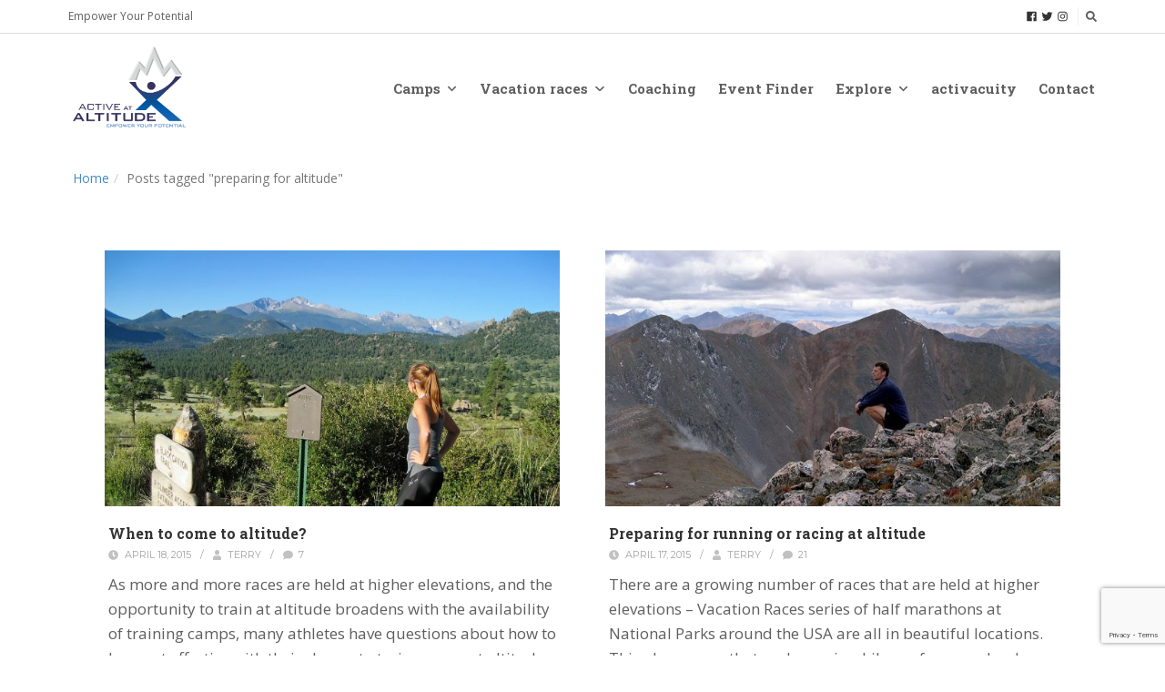

--- FILE ---
content_type: text/html; charset=UTF-8
request_url: https://activeataltitude.com/tag/preparing-for-altitude/
body_size: 22724
content:
<!DOCTYPE html>

<html dir="ltr" lang="en-US" prefix="og: https://ogp.me/ns#">

<head>

	<meta charset="UTF-8" />

<link rel="profile" href="https://gmpg.org/xfn/11" />

<link rel="pingback" href="https://activeataltitude.com/xmlrpc.php" />

<meta name="viewport" content="width=device-width, initial-scale=1.0">


		<!-- All in One SEO 4.9.3 - aioseo.com -->
	<meta name="robots" content="max-image-preview:large" />
	<link rel="canonical" href="https://activeataltitude.com/tag/preparing-for-altitude/" />
	<meta name="generator" content="All in One SEO (AIOSEO) 4.9.3" />
		<script type="application/ld+json" class="aioseo-schema">
			{"@context":"https:\/\/schema.org","@graph":[{"@type":"BreadcrumbList","@id":"https:\/\/activeataltitude.com\/tag\/preparing-for-altitude\/#breadcrumblist","itemListElement":[{"@type":"ListItem","@id":"https:\/\/activeataltitude.com#listItem","position":1,"name":"Home","item":"https:\/\/activeataltitude.com","nextItem":{"@type":"ListItem","@id":"https:\/\/activeataltitude.com\/tag\/preparing-for-altitude\/#listItem","name":"preparing for altitude"}},{"@type":"ListItem","@id":"https:\/\/activeataltitude.com\/tag\/preparing-for-altitude\/#listItem","position":2,"name":"preparing for altitude","previousItem":{"@type":"ListItem","@id":"https:\/\/activeataltitude.com#listItem","name":"Home"}}]},{"@type":"CollectionPage","@id":"https:\/\/activeataltitude.com\/tag\/preparing-for-altitude\/#collectionpage","url":"https:\/\/activeataltitude.com\/tag\/preparing-for-altitude\/","name":"preparing for altitude - Active at Altitude","inLanguage":"en-US","isPartOf":{"@id":"https:\/\/activeataltitude.com\/#website"},"breadcrumb":{"@id":"https:\/\/activeataltitude.com\/tag\/preparing-for-altitude\/#breadcrumblist"}},{"@type":"Organization","@id":"https:\/\/activeataltitude.com\/#organization","name":"Active at Altitude","description":"Womens running camps, trail running camps, and altitude training in Colorado for runners of all abilities","url":"https:\/\/activeataltitude.com\/"},{"@type":"WebSite","@id":"https:\/\/activeataltitude.com\/#website","url":"https:\/\/activeataltitude.com\/","name":"Active at Altitude","description":"Womens running camps, trail running camps, and altitude training in Colorado for runners of all abilities","inLanguage":"en-US","publisher":{"@id":"https:\/\/activeataltitude.com\/#organization"}}]}
		</script>
		<!-- All in One SEO -->


<!-- Google Tag Manager by PYS -->
    <script data-cfasync="false" data-pagespeed-no-defer>
	    window.dataLayerPYS = window.dataLayerPYS || [];
	</script>
<!-- End Google Tag Manager by PYS -->
	<!-- This site is optimized with the Yoast SEO plugin v25.2 - https://yoast.com/wordpress/plugins/seo/ -->
	<title>preparing for altitude - Active at Altitude</title>
	<link rel="canonical" href="https://activeataltitude.com/tag/preparing-for-altitude/" />
	<meta property="og:locale" content="en_US" />
	<meta property="og:type" content="article" />
	<meta property="og:title" content="preparing for altitude Archives - Active at Altitude" />
	<meta property="og:url" content="https://activeataltitude.com/tag/preparing-for-altitude/" />
	<meta property="og:site_name" content="Active at Altitude" />
	<meta name="twitter:card" content="summary_large_image" />
	<script type="application/ld+json" class="yoast-schema-graph">{"@context":"https://schema.org","@graph":[{"@type":"CollectionPage","@id":"https://activeataltitude.com/tag/preparing-for-altitude/","url":"https://activeataltitude.com/tag/preparing-for-altitude/","name":"preparing for altitude Archives - Active at Altitude","isPartOf":{"@id":"https://activeataltitude.com/#website"},"primaryImageOfPage":{"@id":"https://activeataltitude.com/tag/preparing-for-altitude/#primaryimage"},"image":{"@id":"https://activeataltitude.com/tag/preparing-for-altitude/#primaryimage"},"thumbnailUrl":"https://activeataltitude.com/wp-content/uploads/2012/10/Running_Camp_2010_056.jpg","breadcrumb":{"@id":"https://activeataltitude.com/tag/preparing-for-altitude/#breadcrumb"},"inLanguage":"en-US"},{"@type":"ImageObject","inLanguage":"en-US","@id":"https://activeataltitude.com/tag/preparing-for-altitude/#primaryimage","url":"https://activeataltitude.com/wp-content/uploads/2012/10/Running_Camp_2010_056.jpg","contentUrl":"https://activeataltitude.com/wp-content/uploads/2012/10/Running_Camp_2010_056.jpg","width":1600,"height":1200},{"@type":"BreadcrumbList","@id":"https://activeataltitude.com/tag/preparing-for-altitude/#breadcrumb","itemListElement":[{"@type":"ListItem","position":1,"name":"Home","item":"https://activeataltitude.com/"},{"@type":"ListItem","position":2,"name":"preparing for altitude"}]},{"@type":"WebSite","@id":"https://activeataltitude.com/#website","url":"https://activeataltitude.com/","name":"Active at Altitude","description":"Womens running camps, trail running camps, and altitude training in Colorado for runners of all abilities","potentialAction":[{"@type":"SearchAction","target":{"@type":"EntryPoint","urlTemplate":"https://activeataltitude.com/?s={search_term_string}"},"query-input":{"@type":"PropertyValueSpecification","valueRequired":true,"valueName":"search_term_string"}}],"inLanguage":"en-US"}]}</script>
	<!-- / Yoast SEO plugin. -->


<script type='application/javascript'  id='pys-version-script'>console.log('PixelYourSite Free version 11.1.5.2');</script>
<link rel="alternate" type="application/rss+xml" title="Active at Altitude &raquo; Feed" href="https://activeataltitude.com/feed/" />
<link rel="alternate" type="application/rss+xml" title="Active at Altitude &raquo; Comments Feed" href="https://activeataltitude.com/comments/feed/" />
<link rel="alternate" type="application/rss+xml" title="Active at Altitude &raquo; preparing for altitude Tag Feed" href="https://activeataltitude.com/tag/preparing-for-altitude/feed/" />
<link href="https://fonts.googleapis.com/css?family=Open+Sans|Roboto+Slab:700|Libre+Baskerville:400italic|Montserrat:400,700" rel="stylesheet" type="text/css">
<script type="text/javascript">
/* <![CDATA[ */
window._wpemojiSettings = {"baseUrl":"https:\/\/s.w.org\/images\/core\/emoji\/15.0.3\/72x72\/","ext":".png","svgUrl":"https:\/\/s.w.org\/images\/core\/emoji\/15.0.3\/svg\/","svgExt":".svg","source":{"concatemoji":"https:\/\/activeataltitude.com\/wp-includes\/js\/wp-emoji-release.min.js?ver=6.6.4"}};
/*! This file is auto-generated */
!function(i,n){var o,s,e;function c(e){try{var t={supportTests:e,timestamp:(new Date).valueOf()};sessionStorage.setItem(o,JSON.stringify(t))}catch(e){}}function p(e,t,n){e.clearRect(0,0,e.canvas.width,e.canvas.height),e.fillText(t,0,0);var t=new Uint32Array(e.getImageData(0,0,e.canvas.width,e.canvas.height).data),r=(e.clearRect(0,0,e.canvas.width,e.canvas.height),e.fillText(n,0,0),new Uint32Array(e.getImageData(0,0,e.canvas.width,e.canvas.height).data));return t.every(function(e,t){return e===r[t]})}function u(e,t,n){switch(t){case"flag":return n(e,"\ud83c\udff3\ufe0f\u200d\u26a7\ufe0f","\ud83c\udff3\ufe0f\u200b\u26a7\ufe0f")?!1:!n(e,"\ud83c\uddfa\ud83c\uddf3","\ud83c\uddfa\u200b\ud83c\uddf3")&&!n(e,"\ud83c\udff4\udb40\udc67\udb40\udc62\udb40\udc65\udb40\udc6e\udb40\udc67\udb40\udc7f","\ud83c\udff4\u200b\udb40\udc67\u200b\udb40\udc62\u200b\udb40\udc65\u200b\udb40\udc6e\u200b\udb40\udc67\u200b\udb40\udc7f");case"emoji":return!n(e,"\ud83d\udc26\u200d\u2b1b","\ud83d\udc26\u200b\u2b1b")}return!1}function f(e,t,n){var r="undefined"!=typeof WorkerGlobalScope&&self instanceof WorkerGlobalScope?new OffscreenCanvas(300,150):i.createElement("canvas"),a=r.getContext("2d",{willReadFrequently:!0}),o=(a.textBaseline="top",a.font="600 32px Arial",{});return e.forEach(function(e){o[e]=t(a,e,n)}),o}function t(e){var t=i.createElement("script");t.src=e,t.defer=!0,i.head.appendChild(t)}"undefined"!=typeof Promise&&(o="wpEmojiSettingsSupports",s=["flag","emoji"],n.supports={everything:!0,everythingExceptFlag:!0},e=new Promise(function(e){i.addEventListener("DOMContentLoaded",e,{once:!0})}),new Promise(function(t){var n=function(){try{var e=JSON.parse(sessionStorage.getItem(o));if("object"==typeof e&&"number"==typeof e.timestamp&&(new Date).valueOf()<e.timestamp+604800&&"object"==typeof e.supportTests)return e.supportTests}catch(e){}return null}();if(!n){if("undefined"!=typeof Worker&&"undefined"!=typeof OffscreenCanvas&&"undefined"!=typeof URL&&URL.createObjectURL&&"undefined"!=typeof Blob)try{var e="postMessage("+f.toString()+"("+[JSON.stringify(s),u.toString(),p.toString()].join(",")+"));",r=new Blob([e],{type:"text/javascript"}),a=new Worker(URL.createObjectURL(r),{name:"wpTestEmojiSupports"});return void(a.onmessage=function(e){c(n=e.data),a.terminate(),t(n)})}catch(e){}c(n=f(s,u,p))}t(n)}).then(function(e){for(var t in e)n.supports[t]=e[t],n.supports.everything=n.supports.everything&&n.supports[t],"flag"!==t&&(n.supports.everythingExceptFlag=n.supports.everythingExceptFlag&&n.supports[t]);n.supports.everythingExceptFlag=n.supports.everythingExceptFlag&&!n.supports.flag,n.DOMReady=!1,n.readyCallback=function(){n.DOMReady=!0}}).then(function(){return e}).then(function(){var e;n.supports.everything||(n.readyCallback(),(e=n.source||{}).concatemoji?t(e.concatemoji):e.wpemoji&&e.twemoji&&(t(e.twemoji),t(e.wpemoji)))}))}((window,document),window._wpemojiSettings);
/* ]]> */
</script>

<link rel='stylesheet' id='jquery.bxslider-css' href='//activeataltitude.com/wp-content/plugins/testimonials-widget/includes/libraries/testimonials-widget/includes/libraries/bxslider-4/dist/jquery.bxslider.css?ver=6.6.4' type='text/css' media='all' />
<link rel='stylesheet' id='Axl_Testimonials_Widget-css' href='//activeataltitude.com/wp-content/plugins/testimonials-widget/includes/libraries/testimonials-widget/assets/css/testimonials-widget.css?ver=6.6.4' type='text/css' media='all' />
<link rel='stylesheet' id='Axl_Testimonials_Widget_Premium-css' href='//activeataltitude.com/wp-content/plugins/testimonials-widget/assets/css/testimonials-widget-premium.css?ver=6.6.4' type='text/css' media='all' />
<link rel='stylesheet' id='testimonials-widget-premium-form-css' href='//activeataltitude.com/wp-content/plugins/testimonials-widget/assets/css/testimonials-widget-premium-form.css?ver=6.6.4' type='text/css' media='all' />
<style id='wp-emoji-styles-inline-css' type='text/css'>

	img.wp-smiley, img.emoji {
		display: inline !important;
		border: none !important;
		box-shadow: none !important;
		height: 1em !important;
		width: 1em !important;
		margin: 0 0.07em !important;
		vertical-align: -0.1em !important;
		background: none !important;
		padding: 0 !important;
	}
</style>
<link rel='stylesheet' id='wp-block-library-css' href='https://activeataltitude.com/wp-includes/css/dist/block-library/style.min.css?ver=6.6.4' type='text/css' media='all' />
<style id='wp-block-library-theme-inline-css' type='text/css'>
.wp-block-audio :where(figcaption){color:#555;font-size:13px;text-align:center}.is-dark-theme .wp-block-audio :where(figcaption){color:#ffffffa6}.wp-block-audio{margin:0 0 1em}.wp-block-code{border:1px solid #ccc;border-radius:4px;font-family:Menlo,Consolas,monaco,monospace;padding:.8em 1em}.wp-block-embed :where(figcaption){color:#555;font-size:13px;text-align:center}.is-dark-theme .wp-block-embed :where(figcaption){color:#ffffffa6}.wp-block-embed{margin:0 0 1em}.blocks-gallery-caption{color:#555;font-size:13px;text-align:center}.is-dark-theme .blocks-gallery-caption{color:#ffffffa6}:root :where(.wp-block-image figcaption){color:#555;font-size:13px;text-align:center}.is-dark-theme :root :where(.wp-block-image figcaption){color:#ffffffa6}.wp-block-image{margin:0 0 1em}.wp-block-pullquote{border-bottom:4px solid;border-top:4px solid;color:currentColor;margin-bottom:1.75em}.wp-block-pullquote cite,.wp-block-pullquote footer,.wp-block-pullquote__citation{color:currentColor;font-size:.8125em;font-style:normal;text-transform:uppercase}.wp-block-quote{border-left:.25em solid;margin:0 0 1.75em;padding-left:1em}.wp-block-quote cite,.wp-block-quote footer{color:currentColor;font-size:.8125em;font-style:normal;position:relative}.wp-block-quote.has-text-align-right{border-left:none;border-right:.25em solid;padding-left:0;padding-right:1em}.wp-block-quote.has-text-align-center{border:none;padding-left:0}.wp-block-quote.is-large,.wp-block-quote.is-style-large,.wp-block-quote.is-style-plain{border:none}.wp-block-search .wp-block-search__label{font-weight:700}.wp-block-search__button{border:1px solid #ccc;padding:.375em .625em}:where(.wp-block-group.has-background){padding:1.25em 2.375em}.wp-block-separator.has-css-opacity{opacity:.4}.wp-block-separator{border:none;border-bottom:2px solid;margin-left:auto;margin-right:auto}.wp-block-separator.has-alpha-channel-opacity{opacity:1}.wp-block-separator:not(.is-style-wide):not(.is-style-dots){width:100px}.wp-block-separator.has-background:not(.is-style-dots){border-bottom:none;height:1px}.wp-block-separator.has-background:not(.is-style-wide):not(.is-style-dots){height:2px}.wp-block-table{margin:0 0 1em}.wp-block-table td,.wp-block-table th{word-break:normal}.wp-block-table :where(figcaption){color:#555;font-size:13px;text-align:center}.is-dark-theme .wp-block-table :where(figcaption){color:#ffffffa6}.wp-block-video :where(figcaption){color:#555;font-size:13px;text-align:center}.is-dark-theme .wp-block-video :where(figcaption){color:#ffffffa6}.wp-block-video{margin:0 0 1em}:root :where(.wp-block-template-part.has-background){margin-bottom:0;margin-top:0;padding:1.25em 2.375em}
</style>
<link rel='stylesheet' id='aioseo/css/src/vue/standalone/blocks/table-of-contents/global.scss-css' href='https://activeataltitude.com/wp-content/plugins/all-in-one-seo-pack/dist/Lite/assets/css/table-of-contents/global.e90f6d47.css?ver=4.9.3' type='text/css' media='all' />
<style id='classic-theme-styles-inline-css' type='text/css'>
/*! This file is auto-generated */
.wp-block-button__link{color:#fff;background-color:#32373c;border-radius:9999px;box-shadow:none;text-decoration:none;padding:calc(.667em + 2px) calc(1.333em + 2px);font-size:1.125em}.wp-block-file__button{background:#32373c;color:#fff;text-decoration:none}
</style>
<style id='global-styles-inline-css' type='text/css'>
:root{--wp--preset--aspect-ratio--square: 1;--wp--preset--aspect-ratio--4-3: 4/3;--wp--preset--aspect-ratio--3-4: 3/4;--wp--preset--aspect-ratio--3-2: 3/2;--wp--preset--aspect-ratio--2-3: 2/3;--wp--preset--aspect-ratio--16-9: 16/9;--wp--preset--aspect-ratio--9-16: 9/16;--wp--preset--color--black: #000000;--wp--preset--color--cyan-bluish-gray: #abb8c3;--wp--preset--color--white: #ffffff;--wp--preset--color--pale-pink: #f78da7;--wp--preset--color--vivid-red: #cf2e2e;--wp--preset--color--luminous-vivid-orange: #ff6900;--wp--preset--color--luminous-vivid-amber: #fcb900;--wp--preset--color--light-green-cyan: #7bdcb5;--wp--preset--color--vivid-green-cyan: #00d084;--wp--preset--color--pale-cyan-blue: #8ed1fc;--wp--preset--color--vivid-cyan-blue: #0693e3;--wp--preset--color--vivid-purple: #9b51e0;--wp--preset--gradient--vivid-cyan-blue-to-vivid-purple: linear-gradient(135deg,rgba(6,147,227,1) 0%,rgb(155,81,224) 100%);--wp--preset--gradient--light-green-cyan-to-vivid-green-cyan: linear-gradient(135deg,rgb(122,220,180) 0%,rgb(0,208,130) 100%);--wp--preset--gradient--luminous-vivid-amber-to-luminous-vivid-orange: linear-gradient(135deg,rgba(252,185,0,1) 0%,rgba(255,105,0,1) 100%);--wp--preset--gradient--luminous-vivid-orange-to-vivid-red: linear-gradient(135deg,rgba(255,105,0,1) 0%,rgb(207,46,46) 100%);--wp--preset--gradient--very-light-gray-to-cyan-bluish-gray: linear-gradient(135deg,rgb(238,238,238) 0%,rgb(169,184,195) 100%);--wp--preset--gradient--cool-to-warm-spectrum: linear-gradient(135deg,rgb(74,234,220) 0%,rgb(151,120,209) 20%,rgb(207,42,186) 40%,rgb(238,44,130) 60%,rgb(251,105,98) 80%,rgb(254,248,76) 100%);--wp--preset--gradient--blush-light-purple: linear-gradient(135deg,rgb(255,206,236) 0%,rgb(152,150,240) 100%);--wp--preset--gradient--blush-bordeaux: linear-gradient(135deg,rgb(254,205,165) 0%,rgb(254,45,45) 50%,rgb(107,0,62) 100%);--wp--preset--gradient--luminous-dusk: linear-gradient(135deg,rgb(255,203,112) 0%,rgb(199,81,192) 50%,rgb(65,88,208) 100%);--wp--preset--gradient--pale-ocean: linear-gradient(135deg,rgb(255,245,203) 0%,rgb(182,227,212) 50%,rgb(51,167,181) 100%);--wp--preset--gradient--electric-grass: linear-gradient(135deg,rgb(202,248,128) 0%,rgb(113,206,126) 100%);--wp--preset--gradient--midnight: linear-gradient(135deg,rgb(2,3,129) 0%,rgb(40,116,252) 100%);--wp--preset--font-size--small: 13px;--wp--preset--font-size--medium: 20px;--wp--preset--font-size--large: 36px;--wp--preset--font-size--x-large: 42px;--wp--preset--spacing--20: 0.44rem;--wp--preset--spacing--30: 0.67rem;--wp--preset--spacing--40: 1rem;--wp--preset--spacing--50: 1.5rem;--wp--preset--spacing--60: 2.25rem;--wp--preset--spacing--70: 3.38rem;--wp--preset--spacing--80: 5.06rem;--wp--preset--shadow--natural: 6px 6px 9px rgba(0, 0, 0, 0.2);--wp--preset--shadow--deep: 12px 12px 50px rgba(0, 0, 0, 0.4);--wp--preset--shadow--sharp: 6px 6px 0px rgba(0, 0, 0, 0.2);--wp--preset--shadow--outlined: 6px 6px 0px -3px rgba(255, 255, 255, 1), 6px 6px rgba(0, 0, 0, 1);--wp--preset--shadow--crisp: 6px 6px 0px rgba(0, 0, 0, 1);}:where(.is-layout-flex){gap: 0.5em;}:where(.is-layout-grid){gap: 0.5em;}body .is-layout-flex{display: flex;}.is-layout-flex{flex-wrap: wrap;align-items: center;}.is-layout-flex > :is(*, div){margin: 0;}body .is-layout-grid{display: grid;}.is-layout-grid > :is(*, div){margin: 0;}:where(.wp-block-columns.is-layout-flex){gap: 2em;}:where(.wp-block-columns.is-layout-grid){gap: 2em;}:where(.wp-block-post-template.is-layout-flex){gap: 1.25em;}:where(.wp-block-post-template.is-layout-grid){gap: 1.25em;}.has-black-color{color: var(--wp--preset--color--black) !important;}.has-cyan-bluish-gray-color{color: var(--wp--preset--color--cyan-bluish-gray) !important;}.has-white-color{color: var(--wp--preset--color--white) !important;}.has-pale-pink-color{color: var(--wp--preset--color--pale-pink) !important;}.has-vivid-red-color{color: var(--wp--preset--color--vivid-red) !important;}.has-luminous-vivid-orange-color{color: var(--wp--preset--color--luminous-vivid-orange) !important;}.has-luminous-vivid-amber-color{color: var(--wp--preset--color--luminous-vivid-amber) !important;}.has-light-green-cyan-color{color: var(--wp--preset--color--light-green-cyan) !important;}.has-vivid-green-cyan-color{color: var(--wp--preset--color--vivid-green-cyan) !important;}.has-pale-cyan-blue-color{color: var(--wp--preset--color--pale-cyan-blue) !important;}.has-vivid-cyan-blue-color{color: var(--wp--preset--color--vivid-cyan-blue) !important;}.has-vivid-purple-color{color: var(--wp--preset--color--vivid-purple) !important;}.has-black-background-color{background-color: var(--wp--preset--color--black) !important;}.has-cyan-bluish-gray-background-color{background-color: var(--wp--preset--color--cyan-bluish-gray) !important;}.has-white-background-color{background-color: var(--wp--preset--color--white) !important;}.has-pale-pink-background-color{background-color: var(--wp--preset--color--pale-pink) !important;}.has-vivid-red-background-color{background-color: var(--wp--preset--color--vivid-red) !important;}.has-luminous-vivid-orange-background-color{background-color: var(--wp--preset--color--luminous-vivid-orange) !important;}.has-luminous-vivid-amber-background-color{background-color: var(--wp--preset--color--luminous-vivid-amber) !important;}.has-light-green-cyan-background-color{background-color: var(--wp--preset--color--light-green-cyan) !important;}.has-vivid-green-cyan-background-color{background-color: var(--wp--preset--color--vivid-green-cyan) !important;}.has-pale-cyan-blue-background-color{background-color: var(--wp--preset--color--pale-cyan-blue) !important;}.has-vivid-cyan-blue-background-color{background-color: var(--wp--preset--color--vivid-cyan-blue) !important;}.has-vivid-purple-background-color{background-color: var(--wp--preset--color--vivid-purple) !important;}.has-black-border-color{border-color: var(--wp--preset--color--black) !important;}.has-cyan-bluish-gray-border-color{border-color: var(--wp--preset--color--cyan-bluish-gray) !important;}.has-white-border-color{border-color: var(--wp--preset--color--white) !important;}.has-pale-pink-border-color{border-color: var(--wp--preset--color--pale-pink) !important;}.has-vivid-red-border-color{border-color: var(--wp--preset--color--vivid-red) !important;}.has-luminous-vivid-orange-border-color{border-color: var(--wp--preset--color--luminous-vivid-orange) !important;}.has-luminous-vivid-amber-border-color{border-color: var(--wp--preset--color--luminous-vivid-amber) !important;}.has-light-green-cyan-border-color{border-color: var(--wp--preset--color--light-green-cyan) !important;}.has-vivid-green-cyan-border-color{border-color: var(--wp--preset--color--vivid-green-cyan) !important;}.has-pale-cyan-blue-border-color{border-color: var(--wp--preset--color--pale-cyan-blue) !important;}.has-vivid-cyan-blue-border-color{border-color: var(--wp--preset--color--vivid-cyan-blue) !important;}.has-vivid-purple-border-color{border-color: var(--wp--preset--color--vivid-purple) !important;}.has-vivid-cyan-blue-to-vivid-purple-gradient-background{background: var(--wp--preset--gradient--vivid-cyan-blue-to-vivid-purple) !important;}.has-light-green-cyan-to-vivid-green-cyan-gradient-background{background: var(--wp--preset--gradient--light-green-cyan-to-vivid-green-cyan) !important;}.has-luminous-vivid-amber-to-luminous-vivid-orange-gradient-background{background: var(--wp--preset--gradient--luminous-vivid-amber-to-luminous-vivid-orange) !important;}.has-luminous-vivid-orange-to-vivid-red-gradient-background{background: var(--wp--preset--gradient--luminous-vivid-orange-to-vivid-red) !important;}.has-very-light-gray-to-cyan-bluish-gray-gradient-background{background: var(--wp--preset--gradient--very-light-gray-to-cyan-bluish-gray) !important;}.has-cool-to-warm-spectrum-gradient-background{background: var(--wp--preset--gradient--cool-to-warm-spectrum) !important;}.has-blush-light-purple-gradient-background{background: var(--wp--preset--gradient--blush-light-purple) !important;}.has-blush-bordeaux-gradient-background{background: var(--wp--preset--gradient--blush-bordeaux) !important;}.has-luminous-dusk-gradient-background{background: var(--wp--preset--gradient--luminous-dusk) !important;}.has-pale-ocean-gradient-background{background: var(--wp--preset--gradient--pale-ocean) !important;}.has-electric-grass-gradient-background{background: var(--wp--preset--gradient--electric-grass) !important;}.has-midnight-gradient-background{background: var(--wp--preset--gradient--midnight) !important;}.has-small-font-size{font-size: var(--wp--preset--font-size--small) !important;}.has-medium-font-size{font-size: var(--wp--preset--font-size--medium) !important;}.has-large-font-size{font-size: var(--wp--preset--font-size--large) !important;}.has-x-large-font-size{font-size: var(--wp--preset--font-size--x-large) !important;}
:where(.wp-block-post-template.is-layout-flex){gap: 1.25em;}:where(.wp-block-post-template.is-layout-grid){gap: 1.25em;}
:where(.wp-block-columns.is-layout-flex){gap: 2em;}:where(.wp-block-columns.is-layout-grid){gap: 2em;}
:root :where(.wp-block-pullquote){font-size: 1.5em;line-height: 1.6;}
</style>
<link rel='stylesheet' id='contact-form-7-css' href='https://activeataltitude.com/wp-content/plugins/contact-form-7/includes/css/styles.css?ver=6.0.6' type='text/css' media='all' />
<link rel='stylesheet' id='jquery.fancybox-css' href='http://activeataltitude.com/wp-content/plugins/popup-with-fancybox/inc/jquery.fancybox.css?ver=6.6.4' type='text/css' media='all' />
<link rel='stylesheet' id='bootstrap-css' href='https://activeataltitude.com/wp-content/themes/jumpstart/framework/assets/plugins/bootstrap/css/bootstrap.min.css?ver=3.4.1' type='text/css' media='all' />
<link rel='stylesheet' id='magnific-popup-css' href='https://activeataltitude.com/wp-content/themes/jumpstart/framework/assets/css/magnific-popup.min.css?ver=1.1.0' type='text/css' media='all' />
<link rel='stylesheet' id='owl-carousel-css' href='https://activeataltitude.com/wp-content/themes/jumpstart/framework/assets/plugins/owl-carousel/owl-carousel.min.css?ver=2.2.1' type='text/css' media='all' />
<link rel='stylesheet' id='themeblvd-grid-css' href='https://activeataltitude.com/wp-content/themes/jumpstart/framework/assets/css/grid-extended.min.css?ver=2.8.3' type='text/css' media='all' />
<link rel='stylesheet' id='themeblvd-css' href='https://activeataltitude.com/wp-content/themes/jumpstart/framework/assets/css/themeblvd.min.css?ver=2.8.3' type='text/css' media='all' />
<link rel='stylesheet' id='tablepress-default-css' href='https://activeataltitude.com/wp-content/plugins/tablepress/css/build/default.css?ver=3.2.6' type='text/css' media='all' />
<link rel='stylesheet' id='themeblvd-gravityforms-css' href='https://activeataltitude.com/wp-content/themes/jumpstart/framework/compat/assets/css/gravityforms.min.css?ver=2.8.3' type='text/css' media='all' />
<link rel='stylesheet' id='jumpstart-css' href='https://activeataltitude.com/wp-content/themes/jumpstart/assets/css/theme.min.css?ver=2.3.3' type='text/css' media='all' />
<link rel='stylesheet' id='jumpstart-base-css' href='https://activeataltitude.com/wp-content/themes/jumpstart/inc/base/entrepreneur/base.min.css?ver=2.3.3' type='text/css' media='all' />
<style id='jumpstart-base-inline-css' type='text/css'>
html,
body {
	font-family: "Open Sans", Arial, sans-serif;
	font-size: 14px;
	font-style: normal;
	font-weight: 300;
	text-transform: none;
}
.tb-gforms-compat .gform_wrapper .gsection .gfield_label,
.tb-gforms-compat .gform_wrapper h2.gsection_title,
.tb-gforms-compat .gform_wrapper h3.gform_title,
.sf-menu .mega-section-header,
h1, h2, h3, h4, h5, h6 {
	font-family: "Roboto Slab", Arial, sans-serif;
	font-style: normal;
	font-weight: 700;
	text-transform: none;
}
h5,
h6,
.widget-title,
.related-posts-title,
.tb-info-box .info-box-title,
#comments-title,
#respond .comment-reply-title,
.tb-author-box .info-box-title,
.woocommerce-tabs .panel h2,
.products.related > h2,
.products.upsells > h2,
#bbpress-forums fieldset.bbp-form legend,
.modal-title,
.sf-menu .mega-section-header,
.tb-pricing-table .title,
.tb-icon-box .icon-box-title {
	font-family: "Montserrat", Arial, sans-serif;
	font-style: normal;
	font-weight: 400;
	letter-spacing: 0px;
	text-transform: none;
}
blockquote,
.epic-thumb blockquote,
.entry-content blockquote,
.testimonial-text.entry-content {
	font-family: "Libre Baskerville", Arial, sans-serif;
	font-style: italic;
	font-weight: 400;
	letter-spacing: 0px;
	text-transform: none;
}
.post-date,.entry-header .entry-meta,
.post_grid .entry-meta,
.tb-post-slider .entry-meta,
.tweeple-feed .tweet-meta,
#comments .comment-body .comment-metadata,
blockquote cite {
	font-family: "Montserrat", Arial, sans-serif;
	font-style: normal;
	font-weight: 400;
	letter-spacing: 0px;
	text-transform: uppercase;
}
.epic-thumb .entry-title,
.tb-jumbotron .text-large {
	font-family: "Montserrat", Arial, sans-serif;
	font-style: normal;
	font-weight: 700;
	letter-spacing: 3px;
}
.epic-thumb .entry-title {
	text-transform: uppercase;
}
@media (min-width: 992px) {
	.epic-thumb .epic-thumb-header .entry-title {
		font-size: 50px;
	}
}
a {
	color: #428bca;
}
a:hover {
	color: #2a6496;
}
.site-footer a {
	color: #ffffff;
}
.site-footer a:hover {
	color: #ffffff;
}
.btn,
input[type="submit"],
input[type="reset"],
input[type="button"],
.button,
button {
	border-radius: 0px;
	border-width: 1px;
}
.btn-default,
input[type="submit"],
input[type="reset"],
input[type="button"],
.button,
button {
	background-color: #f5f5f5;
	border-color: #dddddd;
	-webkit-box-shadow: inset 0 1px 0 rgba(255,255,255,.2);
	box-shadow: inset 0 1px 0 rgba(255,255,255,.2);
	color: #666666;
}
.btn-default:hover,
.btn-default:focus,
.btn-default:active,
.btn-default.active,
.btn-default:active:hover,
.btn-default.active:hover,
.btn-default.active:focus,
input[type="submit"]:hover,
input[type="submit"]:focus,
input[type="submit"]:active,
input[type="reset"]:hover,
input[type="reset"]:focus,
input[type="reset"]:active,
input[type="button"]:hover,
input[type="button"]:focus,
input[type="button"]:active,
.button:hover,
.button:focus,
.button:active,
button:hover,
button:focus,
button:active {
	background-color: #eeeeee;
	border-color: #dddddd;
	-webkit-box-shadow: inset 0 1px 0 rgba(255,255,255,.1);
	box-shadow: inset 0 1px 0 rgba(255,255,255,.1);
	color: #666666;
}
.primary,
.bg-primary,
.btn-primary,
a.alt,
button.alt,
input.alt,
.label-primary,
.panel-primary > .panel-heading {
	background-color: #1971af;
	border-color: #0066af;
	color: #ffffff;
}
.panel-primary > .panel-heading > .panel-title {
	color: #ffffff;
}
.primary:hover,
.primary:focus,
a.bg-primary:hover,
.btn-primary:hover,
.btn-primary:focus,
.btn-primary:active,
.btn-primary.active,
a.alt:hover,
a.alt:focus,
button.alt:hover,
button.alt:focus,
input.alt:hover,
input.alt:focus {
	background-color: #0066af;
	border-color: #0066af;
	color: #ffffff;
}
.panel-primary {
	border-color: #0066af;
}
.tb-tag-cloud .tagcloud a:hover,
.tb-tags a:hover,
.tb-tags a:focus,
.btn-share:hover,
.btn-share:focus {
	background-color: #1e73be
}
.tb-thumb-link .thumb-link-icon,
.post_showcase .showcase-item.has-title .featured-item.showcase .tb-thumb-link:after,
.post_showcase .showcase-item.has-title .featured-item.showcase.tb-thumb-link:after {
	background-color: rgba(30,115,190,0.8);
}
.tb-floating-search .tb-search .search-input:focus,
.tooltip-inner {
	border-color: #1e73be;
}
.tooltip.top .tooltip-arrow,
.tb-contact-popover.bottom {
	border-top-color: #1e73be;
}
.tooltip.bottom .tooltip-arrow,
.tb-contact-popover.bottom > .arrow:after {
	border-bottom-color: #1e73be;
}
.box-title,
.fixed-sidebar .widget-title,
#comments-title,
.tb-info-box .info-box-title,
.tb-related-posts .related-posts-title {
	border-bottom: 2px solid #f2f2f2;
	border-color: rgba(220,220,220,.4);
	padding-bottom: .83em;
	position: relative;
}
.box-title:before,
.box-title:after,
.fixed-sidebar .widget-title:before,
#comments-title:before,
.info-box-title:before,
.tb-related-posts .related-posts-title:before {
	content: "";
	background: #1e73be; /* highlight */
	position: absolute;
	bottom: -2px;
	left: 0;
	width: 75px;
	height: 2px;
	z-index: 2;
}
.box-title {
	border-bottom-color: transparent;
}
.box-title:before {
	width: 50px;
}
.box-title:after {
	background: #f2f2f2;
	background: rgba(220,220,220,.4);
	width: 150px;
	z-index: 1;
}
.fixed-sidebar .widget.standard {
	background-color: #ffffff;
	background-color: rgba(255,255,255,1);
}
.fixed-sidebar .widget-title {
	color: #333333;
	font-size: 18px;
	text-shadow: none;
}
.site-header {
	background-color: rgba(255,255,255,1);
}
.header-top {
	background-color: rgba(255,255,255,1);
	border-bottom-style: solid;
	border-bottom-width: 1px;
	border-bottom-color: #dddddd;
}
.header-content {
	height: 120px;
}
.header-content .site-logo img {
	height: 100px;
}
.header-nav .tb-primary-menu > li > .menu-btn {
	padding-top: 50px;
	padding-bottom: 50px;
}
.site-header .tb-primary-menu > li.highlight {
	padding-top: 40px;
	padding-bottom: 40px;
}
.header-nav .tb-primary-menu > li > .menu-btn,
.tb-sticky-header .tb-primary-menu > li > .menu-btn,
.tb-side-panel .menu > li > .menu-btn,
.tb-mobile-panel .tb-mobile-menu > li > .menu-btn {
	font-family: "Roboto Slab", Arial, sans-serif;
	font-style: normal;
	font-weight: 700;
	letter-spacing: 0px;
	text-transform: none;
}
.header-nav .tb-primary-menu > li > .menu-btn {
	font-size: 15px;
}
.header-nav .tb-primary-menu > li > .menu-btn:before {
	background-color: #1e73be;
}
.tb-primary-menu > li > ul.non-mega-sub-menu,
.tb-primary-menu .sf-mega {
	border-color: #1e73be;
}
.tb-primary-menu ul.non-mega-sub-menu,
.tb-primary-menu .sf-mega {
	background-color: #ffffff;
}
.tb-sticky-header > .wrap,
.tb-sticky-header .tb-primary-menu > li {
	height: 50px;
}
.tb-sticky-header .logo-sticky img {
	max-height: 40px; /* {height} - 10px */
}
.tb-sticky-header .tb-primary-menu > li > .menu-btn {
	line-height: 50px;
}
.tb-mobile-header {
	background-color: #ffffff;
}
.tb-mobile-header > .wrap {
	height: 64px;
}
.tb-mobile-header .site-logo img {
	max-height: 54px;
}
.mobile-nav > li > a,
.mobile-nav > li > a:hover {
	color: #1b1b1b;
}
.tb-nav-trigger .hamburger span,
.tb-nav-trigger:hover .hamburger span {
		background-color: #1b1b1b;
}
#top,
.tb-mobile-header {
	display: none;
}
@media (min-width: 992px) {
	#top {
		display: block;
	}
}
@media (max-width: 991px) {
	.tb-mobile-header {
		display: block;
	}
}
.tb-sticky-header {
	background-color: #ffffff;
	background-color: rgba(255,255,255,0.9);
}
.tb-sticky-header .tb-primary-menu > li > .menu-btn {
	font-family: "Roboto Slab", Arial, sans-serif;
	letter-spacing: 0px;
	text-transform: none;
}
.tb-mobile-panel {
	background-color: #2a6496;
}
.site-footer {
	background-color: rgba(27,27,27,1);
}

/* =Custom CSS
-----------------------------------------------*/

/* 100% opacity for Featured Images */
.epic-thumb.fw img {
	opacity: 1;	
}

/* Home Hero Unit */
.home .element-jumbotron .text-block-2 {
	font-family: "Roboto Slab";/* Use header font from typography options */
}
.site-breadcrumbs, .site-inner {
	background: #ffffff;}

.header-nav .tb-primary-menu>li {
    margin: 0 7px;
}

.tb-slogan.text-only, .tb-slogan.button-below {
    text-align: left;
}
</style>
<!--[if IE]>
<link rel='stylesheet' id='themeblvd-ie-css' href='https://activeataltitude.com/wp-content/themes/jumpstart/assets/css/ie.css?ver=2.3.3' type='text/css' media='all' />
<![endif]-->
<link rel='stylesheet' id='themeblvd-theme-css' href='https://activeataltitude.com/wp-content/themes/jumpstart-child/style.css?ver=6.6.4' type='text/css' media='all' />
<script type="text/javascript" src="https://activeataltitude.com/wp-includes/js/jquery/jquery.min.js?ver=3.7.1" id="jquery-core-js"></script>
<script type="text/javascript" src="https://activeataltitude.com/wp-includes/js/jquery/jquery-migrate.min.js?ver=3.4.1" id="jquery-migrate-js"></script>
<script type="text/javascript" src="http://activeataltitude.com/wp-content/plugins/popup-with-fancybox/inc/jquery.fancybox.js?ver=6.6.4" id="jquery.fancybox-js"></script>
<script type="text/javascript" src="https://activeataltitude.com/wp-content/plugins/pixelyoursite/dist/scripts/jquery.bind-first-0.2.3.min.js?ver=0.2.3" id="jquery-bind-first-js"></script>
<script type="text/javascript" src="https://activeataltitude.com/wp-content/plugins/pixelyoursite/dist/scripts/js.cookie-2.1.3.min.js?ver=2.1.3" id="js-cookie-pys-js"></script>
<script type="text/javascript" src="https://activeataltitude.com/wp-content/plugins/pixelyoursite/dist/scripts/tld.min.js?ver=2.3.1" id="js-tld-js"></script>
<script type="text/javascript" id="pys-js-extra">
/* <![CDATA[ */
var pysOptions = {"staticEvents":{"facebook":{"init_event":[{"delay":0,"type":"static","ajaxFire":false,"name":"PageView","pixelIds":["548807248870032"],"eventID":"73b3e4de-eab3-4363-af72-8a37ab5bf9df","params":{"page_title":"preparing for altitude","post_type":"tag","post_id":164,"plugin":"PixelYourSite","user_role":"guest","event_url":"activeataltitude.com\/tag\/preparing-for-altitude\/"},"e_id":"init_event","ids":[],"hasTimeWindow":false,"timeWindow":0,"woo_order":"","edd_order":""}]}},"dynamicEvents":[],"triggerEvents":[],"triggerEventTypes":[],"facebook":{"pixelIds":["548807248870032"],"advancedMatching":[],"advancedMatchingEnabled":false,"removeMetadata":false,"wooVariableAsSimple":false,"serverApiEnabled":false,"wooCRSendFromServer":false,"send_external_id":null,"enabled_medical":false,"do_not_track_medical_param":["event_url","post_title","page_title","landing_page","content_name","categories","category_name","tags"],"meta_ldu":false},"ga":{"trackingIds":["UA-7156364-1"],"commentEventEnabled":true,"downloadEnabled":true,"formEventEnabled":true,"crossDomainEnabled":false,"crossDomainAcceptIncoming":false,"crossDomainDomains":[],"isDebugEnabled":[],"serverContainerUrls":{"UA-7156364-1":{"enable_server_container":"","server_container_url":"","transport_url":""}},"additionalConfig":{"UA-7156364-1":{"first_party_collection":true}},"disableAdvertisingFeatures":false,"disableAdvertisingPersonalization":false,"wooVariableAsSimple":true,"custom_page_view_event":false},"debug":"","siteUrl":"https:\/\/activeataltitude.com","ajaxUrl":"https:\/\/activeataltitude.com\/wp-admin\/admin-ajax.php","ajax_event":"513d5b2654","enable_remove_download_url_param":"1","cookie_duration":"7","last_visit_duration":"60","enable_success_send_form":"","ajaxForServerEvent":"1","ajaxForServerStaticEvent":"1","useSendBeacon":"1","send_external_id":"1","external_id_expire":"180","track_cookie_for_subdomains":"1","google_consent_mode":"1","gdpr":{"ajax_enabled":false,"all_disabled_by_api":false,"facebook_disabled_by_api":false,"analytics_disabled_by_api":false,"google_ads_disabled_by_api":false,"pinterest_disabled_by_api":false,"bing_disabled_by_api":false,"reddit_disabled_by_api":false,"externalID_disabled_by_api":false,"facebook_prior_consent_enabled":false,"analytics_prior_consent_enabled":true,"google_ads_prior_consent_enabled":null,"pinterest_prior_consent_enabled":true,"bing_prior_consent_enabled":true,"cookiebot_integration_enabled":false,"cookiebot_facebook_consent_category":"marketing","cookiebot_analytics_consent_category":"statistics","cookiebot_tiktok_consent_category":"marketing","cookiebot_google_ads_consent_category":"marketing","cookiebot_pinterest_consent_category":"marketing","cookiebot_bing_consent_category":"marketing","consent_magic_integration_enabled":false,"real_cookie_banner_integration_enabled":false,"cookie_notice_integration_enabled":false,"cookie_law_info_integration_enabled":false,"analytics_storage":{"enabled":true,"value":"granted","filter":false},"ad_storage":{"enabled":true,"value":"granted","filter":false},"ad_user_data":{"enabled":true,"value":"granted","filter":false},"ad_personalization":{"enabled":true,"value":"granted","filter":false}},"cookie":{"disabled_all_cookie":false,"disabled_start_session_cookie":false,"disabled_advanced_form_data_cookie":false,"disabled_landing_page_cookie":false,"disabled_first_visit_cookie":false,"disabled_trafficsource_cookie":false,"disabled_utmTerms_cookie":false,"disabled_utmId_cookie":false},"tracking_analytics":{"TrafficSource":"direct","TrafficLanding":"undefined","TrafficUtms":[],"TrafficUtmsId":[]},"GATags":{"ga_datalayer_type":"default","ga_datalayer_name":"dataLayerPYS"},"woo":{"enabled":false},"edd":{"enabled":false},"cache_bypass":"1768611395"};
/* ]]> */
</script>
<script type="text/javascript" src="https://activeataltitude.com/wp-content/plugins/pixelyoursite/dist/scripts/public.js?ver=11.1.5.2" id="pys-js"></script>
<link rel="https://api.w.org/" href="https://activeataltitude.com/wp-json/" /><link rel="alternate" title="JSON" type="application/json" href="https://activeataltitude.com/wp-json/wp/v2/tags/164" /><link rel="EditURI" type="application/rsd+xml" title="RSD" href="https://activeataltitude.com/xmlrpc.php?rsd" />
<meta name="generator" content="WordPress 6.6.4" />

<!--
Debug Info

Child Theme: Active At Altitude Theme
Child Directory: jumpstart-child
Parent Theme: Jump Start 2.3.3
Parent Theme Directory: jumpstart
Theme Base: entrepreneur
Theme Blvd Framework: 2.8.3
Theme Blvd Builder: 2.3.6
Theme Blvd Shortcodes: 1.6.8
Theme Blvd Widget Areas: 1.3.0
Theme Blvd Widget Pack: 1.0.6
Gravity Forms: 2.9.25
WordPress: 6.6.4
-->

<!-- Meta Pixel Code -->
<script type='text/javascript'>
!function(f,b,e,v,n,t,s){if(f.fbq)return;n=f.fbq=function(){n.callMethod?
n.callMethod.apply(n,arguments):n.queue.push(arguments)};if(!f._fbq)f._fbq=n;
n.push=n;n.loaded=!0;n.version='2.0';n.queue=[];t=b.createElement(e);t.async=!0;
t.src=v;s=b.getElementsByTagName(e)[0];s.parentNode.insertBefore(t,s)}(window,
document,'script','https://connect.facebook.net/en_US/fbevents.js');
</script>
<!-- End Meta Pixel Code -->
<script type='text/javascript'>var url = window.location.origin + '?ob=open-bridge';
            fbq('set', 'openbridge', '563638324157046', url);
fbq('init', '563638324157046', {}, {
    "agent": "wordpress-6.6.4-4.1.5"
})</script><script type='text/javascript'>
    fbq('track', 'PageView', []);
  </script><style type="text/css" id="custom-background-css">
body.custom-background { background-color: #ffffff; }
</style>
	<link rel="icon" href="https://activeataltitude.com/wp-content/uploads/2016/10/AAA_favicon2.png" sizes="32x32" />
<link rel="icon" href="https://activeataltitude.com/wp-content/uploads/2016/10/AAA_favicon2.png" sizes="192x192" />
<link rel="apple-touch-icon" href="https://activeataltitude.com/wp-content/uploads/2016/10/AAA_favicon2.png" />
<meta name="msapplication-TileImage" content="https://activeataltitude.com/wp-content/uploads/2016/10/AAA_favicon2.png" />
		<style type="text/css" id="wp-custom-css">
			p { 
font-size:17px; 
} 		</style>
		
</head>

<body class="archive tag tag-preparing-for-altitude tag-164 custom-background linux chrome desktop tb-scroll-effects has-breadcrumbs has-sticky tb-tag-cloud tb-print-styles mobile-menu-right-off tb-gforms-compat tb-gforms-styles sidebar-layout-full_width">


	<div id="mobile-header" class="tb-mobile-header light">

	<div class="wrap">

		<div class="site-logo image-logo logo-mobile" style="max-width: 432px;"><a href="https://activeataltitude.com/" title="Active at Altitude" class="tb-image-logo"><img src="https://activeataltitude.com/wp-content/uploads/2016/10/AAA_RGB_72.png" alt="Active at Altitude" width="432" height="321" /></a></div><!-- .site-logo (end) -->		<ul class="mobile-nav list-unstyled">

			
				<li><a href="#" class="tb-nav-trigger btn-navbar">
	<span class="hamburger">
		<span class="top"></span>
		<span class="middle"></span>
		<span class="bottom"></span>
	</span>
</a>
</li>

			
			
			
		</ul>
		
	</div><!-- .wrap (end) -->

</div><!-- #mobile-header (end) -->

	<div id="wrapper">

		<div id="container">

			
		
			<!-- HEADER (start) -->

			<div id="top">

				<header id="branding" class="site-header standard has-bg color header-top-mini light drop-light">

	<div class="wrap clearfix">

				<div class="header-top light">

			<div class="wrap clearfix">

				<div class="header-text">Empower Your Potential</div>
				
					<ul class="header-top-nav list-unstyled">

						
						
							<li class="top-search">
								<a href="#" class="tb-search-trigger"><i class="fas fa-search"></i></a>							</li>

						
						
						
							<li class="top-icons">
								<ul class="themeblvd-contact-bar tb-social-icons dark clearfix"><li class="contact-bar-item li-facebook"><a href="https://www.facebook.com/activeataltitude/" title="Facebook" class="tb-icon facebook tb-tooltip" target="_blank" data-toggle="tooltip" data-placement="bottom"><i class="fab fa-facebook fa-fw"></i></a></li><li class="contact-bar-item li-twitter"><a href="https://twitter.com/activeataltitud" title="Twitter" class="tb-icon twitter tb-tooltip" target="_blank" data-toggle="tooltip" data-placement="bottom"><i class="fab fa-twitter fa-fw"></i></a></li><li class="contact-bar-item li-instagram"><a href="https://www.instagram.com/active_at_altitude/" title="Instagram" class="tb-icon instagram tb-tooltip" target="_blank" data-toggle="tooltip" data-placement="bottom"><i class="fab fa-instagram fa-fw"></i></a></li></ul><!-- .themeblvd-contact-bar -->							</li>

						
						
					</ul>

				
			</div><!-- .wrap (end) -->

		</div><!-- .header-top (end) -->
				<div class="header-content has-floating-search" role="banner">

			<div class="wrap clearfix">

				<div class="site-logo image-logo logo-standard" style="max-width: 864px;"><a href="https://activeataltitude.com/" title="Active at Altitude" class="tb-image-logo"><img src="https://activeataltitude.com/wp-content/uploads/2016/10/AAA_RGB_72.png" alt="Active at Altitude" width="864" height="642" /></a></div><!-- .site-logo (end) -->			<nav id="access" class="header-nav">

				<div class="wrap clearfix">

					<ul id="menu-menu-2016" class="tb-primary-menu tb-to-mobile-menu sf-menu sf-menu-with-fontawesome clearfix"><li id="menu-item-2377" class="menu-item menu-item-type-post_type menu-item-object-page menu-item-has-children menu-item-2377 level-1"><a class="menu-btn" href="https://activeataltitude.com/camps/">Camps<i class="fas fa-angle-down sub-indicator sf-sub-indicator"></i></a><ul class="sub-menu non-mega-sub-menu">	<li id="menu-item-5425" class="menu-item menu-item-type-post_type menu-item-object-page menu-item-5425 level-2"><a class="menu-btn" href="https://activeataltitude.com/trail-running-camps-2022/">Trail running camps 2022</a></li>	<li id="menu-item-5435" class="menu-item menu-item-type-post_type menu-item-object-page menu-item-5435 level-2"><a class="menu-btn" href="https://activeataltitude.com/camps/intermediate-womens-running-camp-2022/">Intermediate women’s running camp 2022</a></li></ul></li><li id="menu-item-2372" class="menu-item menu-item-type-post_type menu-item-object-page menu-item-has-children menu-item-2372 level-1"><a class="menu-btn" href="https://activeataltitude.com/vacation-races-training/">Vacation races<i class="fas fa-angle-down sub-indicator sf-sub-indicator"></i></a><ul class="sub-menu non-mega-sub-menu">	<li id="menu-item-5245" class="menu-item menu-item-type-post_type menu-item-object-page menu-item-5245 level-2"><a class="menu-btn" href="https://activeataltitude.com/vacation-races-training/saguaro-half-marathon/">Saguaro half marathon</a></li>	<li id="menu-item-2373" class="menu-item menu-item-type-post_type menu-item-object-page menu-item-2373 level-2"><a class="menu-btn" href="https://activeataltitude.com/vacation-races-training/zion-half-marathon/">Zion half marathon</a></li>	<li id="menu-item-2462" class="menu-item menu-item-type-post_type menu-item-object-page menu-item-2462 level-2"><a class="menu-btn" href="https://activeataltitude.com/vacation-races-training/yosemite-half-marathon/">Yosemite half marathon</a></li>	<li id="menu-item-2461" class="menu-item menu-item-type-post_type menu-item-object-page menu-item-2461 level-2"><a class="menu-btn" href="https://activeataltitude.com/vacation-races-training/grand-teton-half-marathon/">Grand Teton half marathon</a></li>	<li id="menu-item-3746" class="menu-item menu-item-type-post_type menu-item-object-page menu-item-3746 level-2"><a class="menu-btn" href="https://activeataltitude.com/vacation-races-training/yellowstone-half-marathon/">Yellowstone half marathon</a></li>	<li id="menu-item-2780" class="menu-item menu-item-type-post_type menu-item-object-page menu-item-2780 level-2"><a class="menu-btn" href="https://activeataltitude.com/vacation-races-training/glacier-half-marathon/">Glacier half marathon</a></li>	<li id="menu-item-5324" class="menu-item menu-item-type-post_type menu-item-object-page menu-item-5324 level-2"><a class="menu-btn" href="https://activeataltitude.com/vacation-races-training/mount-rainier-half-marathon/">Mount Rainier half marathon</a></li>	<li id="menu-item-3758" class="menu-item menu-item-type-post_type menu-item-object-page menu-item-3758 level-2"><a class="menu-btn" href="https://activeataltitude.com/vacation-races-training/rocky-mountain-half-marathon/">Rocky Mountain half marathon</a></li>	<li id="menu-item-5501" class="menu-item menu-item-type-post_type menu-item-object-page menu-item-5501 level-2"><a class="menu-btn" href="https://activeataltitude.com/vacation-races-training/cedar-breaks-at-night-half-marathon/">Cedar breaks at night half marathon</a></li>	<li id="menu-item-2458" class="menu-item menu-item-type-post_type menu-item-object-page menu-item-2458 level-2"><a class="menu-btn" href="https://activeataltitude.com/vacation-races-training/great-smoky-mountains-half-marathon/">Great Smoky Mountains half marathon</a></li>	<li id="menu-item-2456" class="menu-item menu-item-type-post_type menu-item-object-page menu-item-2456 level-2"><a class="menu-btn" href="https://activeataltitude.com/vacation-races-training/lake-powell-half-marathon/">Lake Powell half marathon</a></li>	<li id="menu-item-5519" class="menu-item menu-item-type-post_type menu-item-object-page menu-item-5519 level-2"><a class="menu-btn" href="https://activeataltitude.com/vacation-races-training/everglades-half-marathon/">Everglades half marathon</a></li>	<li id="menu-item-5589" class="menu-item menu-item-type-post_type menu-item-object-page menu-item-5589 level-2"><a class="menu-btn" href="https://activeataltitude.com/vacation-races-training/joshua-tree-half-marathon-2/">Joshua Tree half marathon</a></li>	<li id="menu-item-2955" class="menu-item menu-item-type-post_type menu-item-object-page menu-item-has-children menu-item-2955 level-2"><a class="menu-btn" href="https://activeataltitude.com/vacation-races-training/ultra-adventures/">Ultra adventures<i class="fas fa-angle-right sub-indicator sf-sub-indicator"></i></a><ul class="sub-menu non-mega-sub-menu">		<li id="menu-item-2968" class="menu-item menu-item-type-post_type menu-item-object-page menu-item-2968 level-3"><a class="menu-btn" href="https://activeataltitude.com/vacation-races-training/ultra-adventures/antelope-canyon-trail-half-marathon/">Antelope Canyon trail half marathon</a></li>		<li id="menu-item-3584" class="menu-item menu-item-type-post_type menu-item-object-page menu-item-3584 level-3"><a class="menu-btn" href="https://activeataltitude.com/vacation-races-training/ultra-adventures/zion-trail-half-marathon/">Zion Trail Half Marathon</a></li>		<li id="menu-item-2969" class="menu-item menu-item-type-post_type menu-item-object-page menu-item-2969 level-3"><a class="menu-btn" href="https://activeataltitude.com/vacation-races-training/ultra-adventures/bryce-canyon-trail/">Bryce canyon trail</a></li></ul></li></ul></li><li id="menu-item-2683" class="menu-item menu-item-type-post_type menu-item-object-page menu-item-2683 level-1"><a class="menu-btn" href="https://activeataltitude.com/coaching/">Coaching</a></li><li id="menu-item-3696" class="menu-item menu-item-type-post_type menu-item-object-page menu-item-3696 level-1"><a class="menu-btn" href="https://activeataltitude.com/event-finder/">Event Finder</a></li><li id="menu-item-2345" class="menu-item menu-item-type-post_type menu-item-object-page menu-item-has-children menu-item-2345 level-1"><a class="menu-btn" href="https://activeataltitude.com/explore-2/">Explore<i class="fas fa-angle-down sub-indicator sf-sub-indicator"></i></a><ul class="sub-menu non-mega-sub-menu">	<li id="menu-item-2348" class="menu-item menu-item-type-post_type menu-item-object-page menu-item-2348 level-2"><a class="menu-btn" href="https://activeataltitude.com/explore-2/about-us/">About us</a></li>	<li id="menu-item-2346" class="menu-item menu-item-type-post_type menu-item-object-page menu-item-2346 level-2"><a class="menu-btn" href="https://activeataltitude.com/explore-2/blog/">Blog</a></li>	<li id="menu-item-2347" class="menu-item menu-item-type-post_type menu-item-object-page menu-item-2347 level-2"><a class="menu-btn" href="https://activeataltitude.com/explore-2/benefits-of-altitude/">Benefits of altitude</a></li></ul></li>
<li id="menu-item-2376" class="menu-item menu-item-type-post_type menu-item-object-page menu-item-2376 level-1"><a class="menu-btn" href="https://activeataltitude.com/activacuity-guided-imagery/">activacuity</a></li>
<li id="menu-item-2374" class="menu-item menu-item-type-post_type menu-item-object-page menu-item-2374 level-1"><a class="menu-btn" href="https://activeataltitude.com/contact/">Contact</a></li>
</ul>
					
				</div><!-- .wrap (end) -->

			</nav><!-- #access (end) -->
			
			</div><!-- .wrap (end) -->

		</div><!-- .header-content (end) -->
		
	</div><!-- .wrap -->

</header><!-- #branding -->

			</div><!-- #top -->

			<!-- HEADER (end) -->

		
		<div id="breadcrumbs" class="site-breadcrumbs"><div class="wrap"><ul class="breadcrumb"><li><a href="https://activeataltitude.com/" class="home-link" title="Home">Home</a></li><li class="active"><span class="current">Posts tagged &quot;preparing for altitude&quot;</span></li></ul><!-- .breadcrumb (end) --></div><!-- .wrap (end) --></div><!-- #breadcrumbs (end) -->		<!-- MAIN (start) -->

		<div id="main" class="site-main site-inner full_width clearfix">

			<div class="wrap clearfix">

		
<div id="sidebar_layout" class="clearfix">

	<div class="sidebar_layout-inner">

		<div class="row grid-protection">

			<!-- CONTENT (start) -->

			<div id="content" class="col-md-12 clearfix" role="main">

				<div class="inner">

					
					<div class="post_grid themeblvd-gallery post_grid_paginated columns-2 archive-loop tag-loop"><div class="post-wrap grid-wrap"><div class="row row-inner"><div class="grid-item col col-sm-6 has-thumb has-meta has-excerpt has-more">

	<article class="post-1926 post type-post status-publish format-standard has-post-thumbnail hentry category-endurance-training-destination category-race-preparation category-running-at-altitude category-trail-running category-vacation-races tag-altitude-preparation tag-altitude-training tag-altitude-training-camps tag-estes-park tag-estes-park-co tag-preparing-for-altitude tag-running-vacations tag-trail-running-camps tag-trail-running-vacation tag-vacation-races classic-edited">

		
			<div class="featured-item featured-image">

				<img width="640" height="360" src="https://activeataltitude.com/wp-content/uploads/2012/10/Running_Camp_2010_056-640x360.jpg" class="featured-image wp-post-image" alt="" decoding="async" fetchpriority="high" />
			</div><!-- .featured-item -->

		
		<h2 class="entry-title"><a href="https://activeataltitude.com/when-to-come-to-altitude/" title="When to come to altitude?" target="_self">When to come to altitude?</a></h2>

		
			<div class="entry-meta clearfix"><time class="entry-date updated" datetime="2015-04-18T17:25:07-06:00"><i class="fas fa-clock"></i>April 18, 2015</time><span class="sep"> / </span><span class="byline author vcard"><i class="fas fa-user"></i><a class="url fn n" href="https://activeataltitude.com/author/terry/" title="View all posts by Terry" rel="author">Terry</a></span><span class="sep"> / </span><span class="comments-link"><i class="fas fa-comment"></i><a href="https://activeataltitude.com/when-to-come-to-altitude/#comments">7</a></span></div><!-- .entry-meta -->
		
		
			<div class="entry-content">

				<p>As more and more races are held at higher elevations, and the opportunity to train at altitude broadens with the availability of training camps, many athletes have questions about how to be most effective with their chance to train or race at altitude. Our earlier posts have covered running and racing at altitude, and preparing [&hellip;]</p>

			</div><!-- .entry-content -->

		
		
			<a href="https://activeataltitude.com/when-to-come-to-altitude/" title="When to come to altitude?" class="btn btn-default btn-sm read-more" target="_self">Read More</a>
		
	</article><!-- #post-1926 -->

</div><!-- .grid-item -->
<div class="grid-item col col-sm-6 has-thumb has-meta has-excerpt has-more">

	<article class="post-1563 post type-post status-publish format-standard has-post-thumbnail hentry category-running-at-altitude category-running-vacations tag-altitude-preparation tag-altitude-training tag-estes-park-co tag-preparing-for-altitude tag-racing-at-altitude tag-running-vacations tag-vacation-races classic-edited">

		
			<div class="featured-item featured-image">

				<img width="640" height="360" src="https://activeataltitude.com/wp-content/uploads/2012/10/Runner-On-Summit-640x360.jpg" class="featured-image wp-post-image" alt="" decoding="async" />
			</div><!-- .featured-item -->

		
		<h2 class="entry-title"><a href="https://activeataltitude.com/preparing-for-running-or-racing-at-altitude/" title="Preparing for running or racing at altitude" target="_self">Preparing for running or racing at altitude</a></h2>

		
			<div class="entry-meta clearfix"><time class="entry-date updated" datetime="2015-04-17T17:21:01-06:00"><i class="fas fa-clock"></i>April 17, 2015</time><span class="sep"> / </span><span class="byline author vcard"><i class="fas fa-user"></i><a class="url fn n" href="https://activeataltitude.com/author/terry/" title="View all posts by Terry" rel="author">Terry</a></span><span class="sep"> / </span><span class="comments-link"><i class="fas fa-comment"></i><a href="https://activeataltitude.com/preparing-for-running-or-racing-at-altitude/#comments">21</a></span></div><!-- .entry-meta -->
		
		
			<div class="entry-content">

				<p>There are a growing number of races that are held at higher elevations &#8211; Vacation Races series of half marathons at National Parks around the USA are all in beautiful locations. This also means that each race is a hike up from sea level &#8211; Zion @ 5600&#8216;, Grand Canyon @ 6600&#8216;, Grand Teton @ [&hellip;]</p>

			</div><!-- .entry-content -->

		
		
			<a href="https://activeataltitude.com/preparing-for-running-or-racing-at-altitude/" title="Preparing for running or racing at altitude" class="btn btn-default btn-sm read-more" target="_self">Read More</a>
		
	</article><!-- #post-1563 -->

</div><!-- .grid-item -->
</div><!-- .row (end) --></div><!-- .grid-wrap (end) --></div><!-- .*-loop (end) -->
					
				</div><!-- .inner -->

			</div><!-- #content -->

			<!-- CONTENT (end) -->

			<!-- SIDEBARS (start) -->

			
			
			<!-- SIDEBARS (end) -->

		</div><!-- .grid-protection -->

	</div><!-- .sidebar_layout-inner -->

</div><!-- #sidebar_layout -->

			</div><!-- .wrap (end) -->

		</div><!-- #main (end) -->

		<!-- MAIN (end) -->
		
		
			<!-- FOOTER (start) -->

			
				<div id="bottom">

					<footer id="colophon" class="site-footer has-columns dark copyright-dark has-bg">

	<div class="wrap clearfix">

					<div class="footer-content">

				<div class="wrap clearfix">

					<div class="row stack-md row-inner" style="margin: 0 -15px 0 -15px;"><div class="col entry-content col-md-4"><div class="widget-area footer-1"><aside id="black-studio-tinymce-58" class="widget widget_black_studio_tinymce"><div class="widget-inner"><h3 class="widget-title">What we do </h3><div class="textwidget"><p>We create experiences that educate, inspire, and empower an active, healthy, mindful lifestyle - we have been recognized by CNN, Runner's World, and Shape Magazine as one of the top adult running camps in the United States</p>
</div></div></aside></div><!-- .widget-area (end) --></div><!-- .col-md-4 (end) --><div class="col entry-content col-md-4"><div class="widget-area footer-2"></div><!-- .widget-area (end) --></div><!-- .col-md-4 (end) --><div class="col entry-content col-md-4"><div class="widget-area footer-3"><aside id="themeblvd_contact_widget-3" class="widget tb-contact_widget"><div class="widget-inner"><h3 class="widget-title">Active at Altitude Limited</h3><ul class="simple-contact"><li class="faphone"><i class="fas fa-phone fa-fw"></i>+44 07474 648250</li><li class="email"><i class="fas fa-envelope fa-fw"></i><a href="mailto:terry@activeataltitude.com">terry@activeataltitude.com</a></li><li class="contact"><i class="fas fa-pencil-alt fa-fw"></i><a href="/contact">Contact Us</a></li><li class="link"><i class="fas fa-link fa-fw"></i><ul class="themeblvd-contact-bar tb-social-icons color clearfix"><li class="contact-bar-item li-facebook"><a href="https://www.facebook.com/activeataltitude/" title="Facebook" class="tb-icon facebook tb-tooltip" target="_blank" data-toggle="tooltip" data-placement="top">Facebook</a></li><li class="contact-bar-item li-instagram"><a href="https://www.instagram.com/active_at_altitude/" title="Instagram" class="tb-icon instagram tb-tooltip" target="_blank" data-toggle="tooltip" data-placement="top">Instagram</a></li><li class="contact-bar-item li-twitter"><a href="https://twitter.com/activeataltitud" title="Twitter" class="tb-icon twitter tb-tooltip" target="_blank" data-toggle="tooltip" data-placement="top">Twitter</a></li></ul><!-- .themeblvd-contact-bar --></li></ul></div></aside></div><!-- .widget-area (end) --></div><!-- .col-md-4 (end) --></div><!-- .row (end) -->
				</div><!-- .wrap (end) -->

			</div><!-- .footer-content (end) -->
					<div class="site-copyright footer-sub-content has-nav">

			<div class="wrap clearfix">

				
				<div class="copyright">

					<p>Copyright Active at Altitude © 2016-2020. All Rights Reserved. Website by <a title="EOB WordPress Consulting" href="https://eobconsulting.com" target="_blank" rel="noopener">EOB Consulting</a></p>

				</div><!-- .copyright (end) -->

				
					<div class="footer-nav">

						<ul id="menu-footer-menu" class="list-inline"><li id="menu-item-4556" class="menu-item menu-item-type-post_type menu-item-object-page menu-item-4556 level-1"><a href="https://activeataltitude.com/about-us/">About Us</a></li>
<li id="menu-item-4557" class="menu-item menu-item-type-post_type menu-item-object-page menu-item-4557 level-1"><a href="https://activeataltitude.com/news/">News</a></li>
</ul>
					</div><!-- .footer-nav (end) -->

				
			</div><!-- .wrap (end) -->

		</div><!-- .site-copyright (end) -->
		
	</div><!-- .wrap -->

</footer><!-- #colophon -->

				</div><!-- #bottom -->

			
			<!-- FOOTER (end) -->

		
		
		</div><!-- #container -->

	</div><!-- #wrapper -->

	
<div class="widget-area widget-area-collapsible widgets-below-footer">
	<div class="wrap">
<aside id="tag_cloud-4" class="widget widget_tag_cloud"><div class="widget-inner"><h3 class="widget-title">Tags</h3><div class="tagcloud"><a href="https://activeataltitude.com/tag/active-at-altitude/" class="tag-cloud-link tag-link-15 tag-link-position-1" style="font-size: 22pt;" aria-label="active at altitude (39 items)">active at altitude</a>
<a href="https://activeataltitude.com/tag/active-mind-race-camps/" class="tag-cloud-link tag-link-122 tag-link-position-2" style="font-size: 8pt;" aria-label="active mind race camps (2 items)">active mind race camps</a>
<a href="https://activeataltitude.com/tag/adam-chase/" class="tag-cloud-link tag-link-16 tag-link-position-3" style="font-size: 14.5pt;" aria-label="adam chase (9 items)">adam chase</a>
<a href="https://activeataltitude.com/tag/adult-running-camps/" class="tag-cloud-link tag-link-86 tag-link-position-4" style="font-size: 8pt;" aria-label="adult running camps (2 items)">adult running camps</a>
<a href="https://activeataltitude.com/tag/adult-trail-running-camps/" class="tag-cloud-link tag-link-14 tag-link-position-5" style="font-size: 13.875pt;" aria-label="adult trail running camps (8 items)">adult trail running camps</a>
<a href="https://activeataltitude.com/tag/altitude-training/" class="tag-cloud-link tag-link-42 tag-link-position-6" style="font-size: 12.625pt;" aria-label="altitude training (6 items)">altitude training</a>
<a href="https://activeataltitude.com/tag/altitude-training-camps/" class="tag-cloud-link tag-link-115 tag-link-position-7" style="font-size: 8pt;" aria-label="altitude training camps (2 items)">altitude training camps</a>
<a href="https://activeataltitude.com/tag/atra/" class="tag-cloud-link tag-link-82 tag-link-position-8" style="font-size: 10.75pt;" aria-label="ATRA (4 items)">ATRA</a>
<a href="https://activeataltitude.com/tag/audio/" class="tag-cloud-link tag-link-243 tag-link-position-9" style="font-size: 9.5pt;" aria-label="audio (3 items)">audio</a>
<a href="https://activeataltitude.com/tag/colorado/" class="tag-cloud-link tag-link-213 tag-link-position-10" style="font-size: 11.75pt;" aria-label="colorado (5 items)">colorado</a>
<a href="https://activeataltitude.com/tag/computer/" class="tag-cloud-link tag-link-247 tag-link-position-11" style="font-size: 8pt;" aria-label="computer (2 items)">computer</a>
<a href="https://activeataltitude.com/tag/covid19/" class="tag-cloud-link tag-link-285 tag-link-position-12" style="font-size: 9.5pt;" aria-label="covid19 (3 items)">covid19</a>
<a href="https://activeataltitude.com/tag/dog/" class="tag-cloud-link tag-link-249 tag-link-position-13" style="font-size: 8pt;" aria-label="dog (2 items)">dog</a>
<a href="https://activeataltitude.com/tag/empowerment-for-women/" class="tag-cloud-link tag-link-235 tag-link-position-14" style="font-size: 8pt;" aria-label="empowerment for women (2 items)">empowerment for women</a>
<a href="https://activeataltitude.com/tag/estes-park/" class="tag-cloud-link tag-link-45 tag-link-position-15" style="font-size: 16.375pt;" aria-label="estes park (13 items)">estes park</a>
<a href="https://activeataltitude.com/tag/estes-park-co/" class="tag-cloud-link tag-link-153 tag-link-position-16" style="font-size: 8pt;" aria-label="estes park co (2 items)">estes park co</a>
<a href="https://activeataltitude.com/tag/estes-park-marathon/" class="tag-cloud-link tag-link-68 tag-link-position-17" style="font-size: 8pt;" aria-label="estes park marathon (2 items)">estes park marathon</a>
<a href="https://activeataltitude.com/tag/examples-2/" class="tag-cloud-link tag-link-250 tag-link-position-18" style="font-size: 10.75pt;" aria-label="examples (4 items)">examples</a>
<a href="https://activeataltitude.com/tag/featured/" class="tag-cloud-link tag-link-251 tag-link-position-19" style="font-size: 10.75pt;" aria-label="featured (4 items)">featured</a>
<a href="https://activeataltitude.com/tag/fleet-feet-sports-boulder/" class="tag-cloud-link tag-link-111 tag-link-position-20" style="font-size: 8pt;" aria-label="fleet feet sports boulder (2 items)">fleet feet sports boulder</a>
<a href="https://activeataltitude.com/tag/icespikes/" class="tag-cloud-link tag-link-100 tag-link-position-21" style="font-size: 8pt;" aria-label="icespikes (2 items)">icespikes</a>
<a href="https://activeataltitude.com/tag/jacqueline-chiplin/" class="tag-cloud-link tag-link-293 tag-link-position-22" style="font-size: 8pt;" aria-label="jacqueline chiplin (2 items)">jacqueline chiplin</a>
<a href="https://activeataltitude.com/tag/melody-fairchild/" class="tag-cloud-link tag-link-61 tag-link-position-23" style="font-size: 8pt;" aria-label="melody fairchild (2 items)">melody fairchild</a>
<a href="https://activeataltitude.com/tag/mental-focus-2/" class="tag-cloud-link tag-link-118 tag-link-position-24" style="font-size: 8pt;" aria-label="mental focus (2 items)">mental focus</a>
<a href="https://activeataltitude.com/tag/nancy-hobbs/" class="tag-cloud-link tag-link-62 tag-link-position-25" style="font-size: 8pt;" aria-label="nancy hobbs (2 items)">nancy hobbs</a>
<a href="https://activeataltitude.com/tag/photo/" class="tag-cloud-link tag-link-257 tag-link-position-26" style="font-size: 10.75pt;" aria-label="photo (4 items)">photo</a>
<a href="https://activeataltitude.com/tag/post-formats-2/" class="tag-cloud-link tag-link-259 tag-link-position-27" style="font-size: 15.875pt;" aria-label="post formats (12 items)">post formats</a>
<a href="https://activeataltitude.com/tag/race-preparation/" class="tag-cloud-link tag-link-193 tag-link-position-28" style="font-size: 8pt;" aria-label="race preparation (2 items)">race preparation</a>
<a href="https://activeataltitude.com/tag/rocky-mountain-national-park/" class="tag-cloud-link tag-link-144 tag-link-position-29" style="font-size: 9.5pt;" aria-label="rocky mountain national park (3 items)">rocky mountain national park</a>
<a href="https://activeataltitude.com/tag/running-camps/" class="tag-cloud-link tag-link-83 tag-link-position-30" style="font-size: 10.75pt;" aria-label="running camps (4 items)">running camps</a>
<a href="https://activeataltitude.com/tag/running-vacations/" class="tag-cloud-link tag-link-181 tag-link-position-31" style="font-size: 11.75pt;" aria-label="running vacations (5 items)">running vacations</a>
<a href="https://activeataltitude.com/tag/scott-jurek/" class="tag-cloud-link tag-link-70 tag-link-position-32" style="font-size: 8pt;" aria-label="scott jurek (2 items)">scott jurek</a>
<a href="https://activeataltitude.com/tag/tag2/" class="tag-cloud-link tag-link-266 tag-link-position-33" style="font-size: 8pt;" aria-label="tag2 (2 items)">tag2</a>
<a href="https://activeataltitude.com/tag/terry-chiplin/" class="tag-cloud-link tag-link-23 tag-link-position-34" style="font-size: 17.375pt;" aria-label="terry chiplin (16 items)">terry chiplin</a>
<a href="https://activeataltitude.com/tag/trail-running/" class="tag-cloud-link tag-link-176 tag-link-position-35" style="font-size: 18.25pt;" aria-label="trail running (19 items)">trail running</a>
<a href="https://activeataltitude.com/tag/trail-running-camps/" class="tag-cloud-link tag-link-177 tag-link-position-36" style="font-size: 19pt;" aria-label="trail running camps (22 items)">trail running camps</a>
<a href="https://activeataltitude.com/tag/trail-running-vacation/" class="tag-cloud-link tag-link-79 tag-link-position-37" style="font-size: 8pt;" aria-label="trail running vacation (2 items)">trail running vacation</a>
<a href="https://activeataltitude.com/tag/ultra-running/" class="tag-cloud-link tag-link-56 tag-link-position-38" style="font-size: 10.75pt;" aria-label="ultra running (4 items)">ultra running</a>
<a href="https://activeataltitude.com/tag/vacation-races/" class="tag-cloud-link tag-link-190 tag-link-position-39" style="font-size: 15pt;" aria-label="vacation races (10 items)">vacation races</a>
<a href="https://activeataltitude.com/tag/winter-running/" class="tag-cloud-link tag-link-185 tag-link-position-40" style="font-size: 9.5pt;" aria-label="winter running (3 items)">winter running</a>
<a href="https://activeataltitude.com/tag/winter-traction/" class="tag-cloud-link tag-link-184 tag-link-position-41" style="font-size: 8pt;" aria-label="winter traction (2 items)">winter traction</a>
<a href="https://activeataltitude.com/tag/winter-training/" class="tag-cloud-link tag-link-180 tag-link-position-42" style="font-size: 9.5pt;" aria-label="winter training (3 items)">winter training</a>
<a href="https://activeataltitude.com/tag/womens-running/" class="tag-cloud-link tag-link-76 tag-link-position-43" style="font-size: 9.5pt;" aria-label="womens running (3 items)">womens running</a>
<a href="https://activeataltitude.com/tag/womens-running-camps/" class="tag-cloud-link tag-link-65 tag-link-position-44" style="font-size: 21.875pt;" aria-label="womens running camps (38 items)">womens running camps</a>
<a href="https://activeataltitude.com/tag/work-space/" class="tag-cloud-link tag-link-271 tag-link-position-45" style="font-size: 8pt;" aria-label="work space (2 items)">work space</a></div>
</div></aside>
	</div><!-- .wrap -->
</div><!-- .widget-area -->
<div id="sticky-header" class="tb-sticky-header light drop-light">

	<div class="wrap">

		<div class="site-logo image-logo logo-sticky" style="max-width: 864px;"><a href="https://activeataltitude.com/" title="Active at Altitude" class="tb-image-logo"><img src="https://activeataltitude.com/wp-content/uploads/2016/10/AAA_RGB_72.png" alt="Active at Altitude" width="864" height="642" /></a></div><!-- .site-logo (end) -->		<nav class="menu-sticky">
			<!-- Menu inserted with JavaScript. -->
		</nav>
		
	</div><!-- .wrap (end) -->

</div><!-- #sticky-header (end) -->

<div class="tb-floating-search">
	<div class="wrap">

<a href="#" title="Close" class="close-search">x</a><div class="tb-search">

	<form method="get" action="https://activeataltitude.com/">

		<div class="search-wrap">

			<i class="fas fa-search search-icon"></i>
			<input type="search" class="search-input" name="s" placeholder="Search the site..." />

			<button class="search-submit btn-primary" type="submit">
				Search			</button>

		</div>

	</form>

</div><!-- .tb-search -->

	</div><!-- .wrap (end) -->
</div><!-- .tb-floating-search (end) -->

<a href="#" class="tb-scroll-to-top">Top</a>
<div id="mobile-panel" class="tb-mobile-panel tb-mobile-menu-wrapper right dark">

	<div class="wrap">

		<div class="tb-search panel-item mini">

	<form method="get" action="https://activeataltitude.com/">

		<div class="search-wrap">

			<i class="fas fa-search search-icon"></i>
			<input type="search" class="search-input" name="s" placeholder="Search the site..." />

			<button class="search-submit btn-primary" type="submit">
				Search			</button>

		</div>

	</form>

</div><!-- .tb-search -->
		<ul class="tb-mobile-menu tb-side-menu primary-menu panel-item">
			<!-- Menu items inserted with JavaScript. -->
		</ul>
		<div class="header-text panel-item">Empower Your Potential</div><ul class="themeblvd-contact-bar tb-social-icons light panel-item clearfix"><li class="contact-bar-item li-facebook"><a href="https://www.facebook.com/activeataltitude/" title="Facebook" class="tb-icon facebook" target="_blank" data-toggle="tooltip" data-placement=""><i class="fab fa-facebook fa-fw"></i></a></li><li class="contact-bar-item li-twitter"><a href="https://twitter.com/activeataltitud" title="Twitter" class="tb-icon twitter" target="_blank" data-toggle="tooltip" data-placement=""><i class="fab fa-twitter fa-fw"></i></a></li><li class="contact-bar-item li-instagram"><a href="https://www.instagram.com/active_at_altitude/" title="Instagram" class="tb-icon instagram" target="_blank" data-toggle="tooltip" data-placement=""><i class="fab fa-instagram fa-fw"></i></a></li></ul><!-- .themeblvd-contact-bar -->
	</div><!-- .wrap (end) -->

</div><!-- #mobile-panel (end) -->

	    <!-- Meta Pixel Event Code -->
    <script type='text/javascript'>
        document.addEventListener( 'wpcf7mailsent', function( event ) {
        if( "fb_pxl_code" in event.detail.apiResponse){
            eval(event.detail.apiResponse.fb_pxl_code);
        }
        }, false );
    </script>
    <!-- End Meta Pixel Event Code -->
        <div id='fb-pxl-ajax-code'></div><noscript><img height="1" width="1" style="display: none;" src="https://www.facebook.com/tr?id=548807248870032&ev=PageView&noscript=1&cd%5Bpage_title%5D=preparing+for+altitude&cd%5Bpost_type%5D=tag&cd%5Bpost_id%5D=164&cd%5Bplugin%5D=PixelYourSite&cd%5Buser_role%5D=guest&cd%5Bevent_url%5D=activeataltitude.com%2Ftag%2Fpreparing-for-altitude%2F" alt=""></noscript>
<script type="text/javascript" src="https://activeataltitude.com/wp-includes/js/dist/hooks.min.js?ver=2810c76e705dd1a53b18" id="wp-hooks-js"></script>
<script type="text/javascript" src="https://activeataltitude.com/wp-includes/js/dist/i18n.min.js?ver=5e580eb46a90c2b997e6" id="wp-i18n-js"></script>
<script type="text/javascript" id="wp-i18n-js-after">
/* <![CDATA[ */
wp.i18n.setLocaleData( { 'text direction\u0004ltr': [ 'ltr' ] } );
/* ]]> */
</script>
<script type="text/javascript" src="https://activeataltitude.com/wp-content/plugins/contact-form-7/includes/swv/js/index.js?ver=6.0.6" id="swv-js"></script>
<script type="text/javascript" id="contact-form-7-js-before">
/* <![CDATA[ */
var wpcf7 = {
    "api": {
        "root": "https:\/\/activeataltitude.com\/wp-json\/",
        "namespace": "contact-form-7\/v1"
    },
    "cached": 1
};
/* ]]> */
</script>
<script type="text/javascript" src="https://activeataltitude.com/wp-content/plugins/contact-form-7/includes/js/index.js?ver=6.0.6" id="contact-form-7-js"></script>
<script type="text/javascript" id="qppr_frontend_scripts-js-extra">
/* <![CDATA[ */
var qpprFrontData = {"linkData":{"https:\/\/activeataltitude.com\/camps-2\/womens-running-camps-2013\/":[1,0,"https:\/\/activeataltitude.com\/camps-2\/womens-running-camps-2014\/"],"https:\/\/activeataltitude.com\/camps-2\/triathlon-training-camp-2013\/":[1,0,""],"https:\/\/activeataltitude.com\/trail-running-camps-2013\/":[1,0,""],"https:\/\/activeataltitude.com\/camps-2\/womens-running-camps-2014\/":[1,0,"https:\/\/activeataltitude.com\/camps-2\/womens-running-camps-2015\/"],"https:\/\/activeataltitude.com\/camps-2\/womens-running-camps-2015\/":[1,0,""],"https:\/\/activeataltitude.com\/camps-2\/trail-running-camps-2015\/":[1,0,"https:\/\/activeataltitude.com\/camps-2\/trail-running-camps-2016\/"],"https:\/\/activeataltitude.com\/explore\/vacation-races-training-blog\/zion-half-marathon\/":[1,0,""],"https:\/\/activeataltitude.com\/explore\/vacation-races-training-blog\/yosemite-half-marathon\/":[1,0,""],"https:\/\/activeataltitude.com\/explore\/vacation-races-training-blog\/grand-teton-half-marathon\/":[1,0,""],"https:\/\/activeataltitude.com\/explore\/vacation-races-training-blog\/yellowstone-half-marathon\/":[1,0,""],"https:\/\/activeataltitude.com\/explore\/vacation-races-training-blog\/rocky-mountain-half-marathon\/":[1,0,""],"https:\/\/activeataltitude.com\/explore\/vacation-races-training-blog\/great-smoky-mountains-half-marathon\/":[1,0,""],"https:\/\/activeataltitude.com\/explore\/vacation-races-training-blog\/grand-canyon-half-marathon\/":[1,0,""],"https:\/\/activeataltitude.com\/explore\/vacation-races-training-blog\/lake-powell-half-marathon\/":[1,0,""],"https:\/\/activeataltitude.com\/womens-running-camps-2020\/beginner-camp\/":[0,0,""],"https:\/\/activeataltitude.com\/womens-running-camps-2020\/intermediate-camp\/":[0,0,""]},"siteURL":"https:\/\/activeataltitude.com","siteURLq":"https:\/\/activeataltitude.com"};
/* ]]> */
</script>
<script type="text/javascript" src="https://activeataltitude.com/wp-content/plugins/quick-pagepost-redirect-plugin/js/qppr_frontend_script.min.js?ver=5.2.4" id="qppr_frontend_scripts-js"></script>
<script type="text/javascript" src="https://activeataltitude.com/wp-content/themes/jumpstart/framework/assets/js/themeblvd-fontawesome.min.js?ver=5.7.2" id="fontawesome-js"></script>
<script type="text/javascript" src="https://activeataltitude.com/wp-content/themes/jumpstart/framework/assets/js/flexslider.min.js?ver=2.6.4" id="flexslider-js"></script>
<script type="text/javascript" src="https://activeataltitude.com/wp-content/themes/jumpstart/framework/assets/plugins/owl-carousel/owl-carousel.min.js?ver=2.2.1" id="owl-carousel-js"></script>
<script type="text/javascript" src="https://activeataltitude.com/wp-content/themes/jumpstart/framework/assets/plugins/bootstrap/js/bootstrap.min.js?ver=3.4.1" id="bootstrap-js"></script>
<script type="text/javascript" src="https://activeataltitude.com/wp-content/themes/jumpstart/framework/assets/js/magnific-popup.min.js?ver=1.1.0" id="magnific-popup-js"></script>
<script type="text/javascript" src="https://activeataltitude.com/wp-content/themes/jumpstart/framework/assets/js/hoverintent.min.js?ver=r7" id="hoverintent-js"></script>
<script type="text/javascript" src="https://activeataltitude.com/wp-content/themes/jumpstart/framework/assets/js/superfish.min.js?ver=1.7.4" id="superfish-js"></script>
<script type="text/javascript" src="https://activeataltitude.com/wp-content/themes/jumpstart/framework/assets/js/easypiechart.min.js?ver=2.1.6" id="easypiechart-js"></script>
<script type="text/javascript" src="https://activeataltitude.com/wp-content/themes/jumpstart/framework/assets/js/isotope.min.js?ver=3.0.4" id="isotope-js"></script>
<script type="text/javascript" id="themeblvd-js-extra">
/* <![CDATA[ */
var themeblvd = {"scroll_to_top":"true","custom_buttons":"true","mobile":"false","bootstrap":"true","magnific_popup":"true","lightbox_animation":"fade","lightbox_mobile":"0","lightbox_mobile_iframe":"768","lightbox_mobile_gallery":"0","lightbox_error":"The lightbox media could not be loaded.","lightbox_close":"Close","lightbox_loading":"Loading...","lightbox_counter":"%curr% of %total%","lightbox_next":"Next","lightbox_previous":"Previous","gallery":"true","superfish":"true","mobile_header_breakpoint":"991","mobile_panel":"true","mobile_menu_location":"right","sticky":"true","sticky_offset":"50","youtube_api":"true","vimeo_api":"true"};
/* ]]> */
</script>
<script type="text/javascript" src="https://activeataltitude.com/wp-content/themes/jumpstart/framework/assets/js/themeblvd.min.js?ver=2.8.3" id="themeblvd-js"></script>
<script type="text/javascript" src="https://www.google.com/recaptcha/api.js?render=6LdOANUmAAAAAHMUhwi19eeZppweVAMxwM_uzoeh&amp;ver=3.0" id="google-recaptcha-js"></script>
<script type="text/javascript" src="https://activeataltitude.com/wp-includes/js/dist/vendor/wp-polyfill.min.js?ver=3.15.0" id="wp-polyfill-js"></script>
<script type="text/javascript" id="wpcf7-recaptcha-js-before">
/* <![CDATA[ */
var wpcf7_recaptcha = {
    "sitekey": "6LdOANUmAAAAAHMUhwi19eeZppweVAMxwM_uzoeh",
    "actions": {
        "homepage": "homepage",
        "contactform": "contactform"
    }
};
/* ]]> */
</script>
<script type="text/javascript" src="https://activeataltitude.com/wp-content/plugins/contact-form-7/modules/recaptcha/index.js?ver=6.0.6" id="wpcf7-recaptcha-js"></script>

</body>

</html>


<!-- Page cached by LiteSpeed Cache 7.7 on 2026-01-16 17:56:35 -->

--- FILE ---
content_type: text/html; charset=utf-8
request_url: https://www.google.com/recaptcha/api2/anchor?ar=1&k=6LdOANUmAAAAAHMUhwi19eeZppweVAMxwM_uzoeh&co=aHR0cHM6Ly9hY3RpdmVhdGFsdGl0dWRlLmNvbTo0NDM.&hl=en&v=PoyoqOPhxBO7pBk68S4YbpHZ&size=invisible&anchor-ms=20000&execute-ms=30000&cb=cgawju3ypvf4
body_size: 48762
content:
<!DOCTYPE HTML><html dir="ltr" lang="en"><head><meta http-equiv="Content-Type" content="text/html; charset=UTF-8">
<meta http-equiv="X-UA-Compatible" content="IE=edge">
<title>reCAPTCHA</title>
<style type="text/css">
/* cyrillic-ext */
@font-face {
  font-family: 'Roboto';
  font-style: normal;
  font-weight: 400;
  font-stretch: 100%;
  src: url(//fonts.gstatic.com/s/roboto/v48/KFO7CnqEu92Fr1ME7kSn66aGLdTylUAMa3GUBHMdazTgWw.woff2) format('woff2');
  unicode-range: U+0460-052F, U+1C80-1C8A, U+20B4, U+2DE0-2DFF, U+A640-A69F, U+FE2E-FE2F;
}
/* cyrillic */
@font-face {
  font-family: 'Roboto';
  font-style: normal;
  font-weight: 400;
  font-stretch: 100%;
  src: url(//fonts.gstatic.com/s/roboto/v48/KFO7CnqEu92Fr1ME7kSn66aGLdTylUAMa3iUBHMdazTgWw.woff2) format('woff2');
  unicode-range: U+0301, U+0400-045F, U+0490-0491, U+04B0-04B1, U+2116;
}
/* greek-ext */
@font-face {
  font-family: 'Roboto';
  font-style: normal;
  font-weight: 400;
  font-stretch: 100%;
  src: url(//fonts.gstatic.com/s/roboto/v48/KFO7CnqEu92Fr1ME7kSn66aGLdTylUAMa3CUBHMdazTgWw.woff2) format('woff2');
  unicode-range: U+1F00-1FFF;
}
/* greek */
@font-face {
  font-family: 'Roboto';
  font-style: normal;
  font-weight: 400;
  font-stretch: 100%;
  src: url(//fonts.gstatic.com/s/roboto/v48/KFO7CnqEu92Fr1ME7kSn66aGLdTylUAMa3-UBHMdazTgWw.woff2) format('woff2');
  unicode-range: U+0370-0377, U+037A-037F, U+0384-038A, U+038C, U+038E-03A1, U+03A3-03FF;
}
/* math */
@font-face {
  font-family: 'Roboto';
  font-style: normal;
  font-weight: 400;
  font-stretch: 100%;
  src: url(//fonts.gstatic.com/s/roboto/v48/KFO7CnqEu92Fr1ME7kSn66aGLdTylUAMawCUBHMdazTgWw.woff2) format('woff2');
  unicode-range: U+0302-0303, U+0305, U+0307-0308, U+0310, U+0312, U+0315, U+031A, U+0326-0327, U+032C, U+032F-0330, U+0332-0333, U+0338, U+033A, U+0346, U+034D, U+0391-03A1, U+03A3-03A9, U+03B1-03C9, U+03D1, U+03D5-03D6, U+03F0-03F1, U+03F4-03F5, U+2016-2017, U+2034-2038, U+203C, U+2040, U+2043, U+2047, U+2050, U+2057, U+205F, U+2070-2071, U+2074-208E, U+2090-209C, U+20D0-20DC, U+20E1, U+20E5-20EF, U+2100-2112, U+2114-2115, U+2117-2121, U+2123-214F, U+2190, U+2192, U+2194-21AE, U+21B0-21E5, U+21F1-21F2, U+21F4-2211, U+2213-2214, U+2216-22FF, U+2308-230B, U+2310, U+2319, U+231C-2321, U+2336-237A, U+237C, U+2395, U+239B-23B7, U+23D0, U+23DC-23E1, U+2474-2475, U+25AF, U+25B3, U+25B7, U+25BD, U+25C1, U+25CA, U+25CC, U+25FB, U+266D-266F, U+27C0-27FF, U+2900-2AFF, U+2B0E-2B11, U+2B30-2B4C, U+2BFE, U+3030, U+FF5B, U+FF5D, U+1D400-1D7FF, U+1EE00-1EEFF;
}
/* symbols */
@font-face {
  font-family: 'Roboto';
  font-style: normal;
  font-weight: 400;
  font-stretch: 100%;
  src: url(//fonts.gstatic.com/s/roboto/v48/KFO7CnqEu92Fr1ME7kSn66aGLdTylUAMaxKUBHMdazTgWw.woff2) format('woff2');
  unicode-range: U+0001-000C, U+000E-001F, U+007F-009F, U+20DD-20E0, U+20E2-20E4, U+2150-218F, U+2190, U+2192, U+2194-2199, U+21AF, U+21E6-21F0, U+21F3, U+2218-2219, U+2299, U+22C4-22C6, U+2300-243F, U+2440-244A, U+2460-24FF, U+25A0-27BF, U+2800-28FF, U+2921-2922, U+2981, U+29BF, U+29EB, U+2B00-2BFF, U+4DC0-4DFF, U+FFF9-FFFB, U+10140-1018E, U+10190-1019C, U+101A0, U+101D0-101FD, U+102E0-102FB, U+10E60-10E7E, U+1D2C0-1D2D3, U+1D2E0-1D37F, U+1F000-1F0FF, U+1F100-1F1AD, U+1F1E6-1F1FF, U+1F30D-1F30F, U+1F315, U+1F31C, U+1F31E, U+1F320-1F32C, U+1F336, U+1F378, U+1F37D, U+1F382, U+1F393-1F39F, U+1F3A7-1F3A8, U+1F3AC-1F3AF, U+1F3C2, U+1F3C4-1F3C6, U+1F3CA-1F3CE, U+1F3D4-1F3E0, U+1F3ED, U+1F3F1-1F3F3, U+1F3F5-1F3F7, U+1F408, U+1F415, U+1F41F, U+1F426, U+1F43F, U+1F441-1F442, U+1F444, U+1F446-1F449, U+1F44C-1F44E, U+1F453, U+1F46A, U+1F47D, U+1F4A3, U+1F4B0, U+1F4B3, U+1F4B9, U+1F4BB, U+1F4BF, U+1F4C8-1F4CB, U+1F4D6, U+1F4DA, U+1F4DF, U+1F4E3-1F4E6, U+1F4EA-1F4ED, U+1F4F7, U+1F4F9-1F4FB, U+1F4FD-1F4FE, U+1F503, U+1F507-1F50B, U+1F50D, U+1F512-1F513, U+1F53E-1F54A, U+1F54F-1F5FA, U+1F610, U+1F650-1F67F, U+1F687, U+1F68D, U+1F691, U+1F694, U+1F698, U+1F6AD, U+1F6B2, U+1F6B9-1F6BA, U+1F6BC, U+1F6C6-1F6CF, U+1F6D3-1F6D7, U+1F6E0-1F6EA, U+1F6F0-1F6F3, U+1F6F7-1F6FC, U+1F700-1F7FF, U+1F800-1F80B, U+1F810-1F847, U+1F850-1F859, U+1F860-1F887, U+1F890-1F8AD, U+1F8B0-1F8BB, U+1F8C0-1F8C1, U+1F900-1F90B, U+1F93B, U+1F946, U+1F984, U+1F996, U+1F9E9, U+1FA00-1FA6F, U+1FA70-1FA7C, U+1FA80-1FA89, U+1FA8F-1FAC6, U+1FACE-1FADC, U+1FADF-1FAE9, U+1FAF0-1FAF8, U+1FB00-1FBFF;
}
/* vietnamese */
@font-face {
  font-family: 'Roboto';
  font-style: normal;
  font-weight: 400;
  font-stretch: 100%;
  src: url(//fonts.gstatic.com/s/roboto/v48/KFO7CnqEu92Fr1ME7kSn66aGLdTylUAMa3OUBHMdazTgWw.woff2) format('woff2');
  unicode-range: U+0102-0103, U+0110-0111, U+0128-0129, U+0168-0169, U+01A0-01A1, U+01AF-01B0, U+0300-0301, U+0303-0304, U+0308-0309, U+0323, U+0329, U+1EA0-1EF9, U+20AB;
}
/* latin-ext */
@font-face {
  font-family: 'Roboto';
  font-style: normal;
  font-weight: 400;
  font-stretch: 100%;
  src: url(//fonts.gstatic.com/s/roboto/v48/KFO7CnqEu92Fr1ME7kSn66aGLdTylUAMa3KUBHMdazTgWw.woff2) format('woff2');
  unicode-range: U+0100-02BA, U+02BD-02C5, U+02C7-02CC, U+02CE-02D7, U+02DD-02FF, U+0304, U+0308, U+0329, U+1D00-1DBF, U+1E00-1E9F, U+1EF2-1EFF, U+2020, U+20A0-20AB, U+20AD-20C0, U+2113, U+2C60-2C7F, U+A720-A7FF;
}
/* latin */
@font-face {
  font-family: 'Roboto';
  font-style: normal;
  font-weight: 400;
  font-stretch: 100%;
  src: url(//fonts.gstatic.com/s/roboto/v48/KFO7CnqEu92Fr1ME7kSn66aGLdTylUAMa3yUBHMdazQ.woff2) format('woff2');
  unicode-range: U+0000-00FF, U+0131, U+0152-0153, U+02BB-02BC, U+02C6, U+02DA, U+02DC, U+0304, U+0308, U+0329, U+2000-206F, U+20AC, U+2122, U+2191, U+2193, U+2212, U+2215, U+FEFF, U+FFFD;
}
/* cyrillic-ext */
@font-face {
  font-family: 'Roboto';
  font-style: normal;
  font-weight: 500;
  font-stretch: 100%;
  src: url(//fonts.gstatic.com/s/roboto/v48/KFO7CnqEu92Fr1ME7kSn66aGLdTylUAMa3GUBHMdazTgWw.woff2) format('woff2');
  unicode-range: U+0460-052F, U+1C80-1C8A, U+20B4, U+2DE0-2DFF, U+A640-A69F, U+FE2E-FE2F;
}
/* cyrillic */
@font-face {
  font-family: 'Roboto';
  font-style: normal;
  font-weight: 500;
  font-stretch: 100%;
  src: url(//fonts.gstatic.com/s/roboto/v48/KFO7CnqEu92Fr1ME7kSn66aGLdTylUAMa3iUBHMdazTgWw.woff2) format('woff2');
  unicode-range: U+0301, U+0400-045F, U+0490-0491, U+04B0-04B1, U+2116;
}
/* greek-ext */
@font-face {
  font-family: 'Roboto';
  font-style: normal;
  font-weight: 500;
  font-stretch: 100%;
  src: url(//fonts.gstatic.com/s/roboto/v48/KFO7CnqEu92Fr1ME7kSn66aGLdTylUAMa3CUBHMdazTgWw.woff2) format('woff2');
  unicode-range: U+1F00-1FFF;
}
/* greek */
@font-face {
  font-family: 'Roboto';
  font-style: normal;
  font-weight: 500;
  font-stretch: 100%;
  src: url(//fonts.gstatic.com/s/roboto/v48/KFO7CnqEu92Fr1ME7kSn66aGLdTylUAMa3-UBHMdazTgWw.woff2) format('woff2');
  unicode-range: U+0370-0377, U+037A-037F, U+0384-038A, U+038C, U+038E-03A1, U+03A3-03FF;
}
/* math */
@font-face {
  font-family: 'Roboto';
  font-style: normal;
  font-weight: 500;
  font-stretch: 100%;
  src: url(//fonts.gstatic.com/s/roboto/v48/KFO7CnqEu92Fr1ME7kSn66aGLdTylUAMawCUBHMdazTgWw.woff2) format('woff2');
  unicode-range: U+0302-0303, U+0305, U+0307-0308, U+0310, U+0312, U+0315, U+031A, U+0326-0327, U+032C, U+032F-0330, U+0332-0333, U+0338, U+033A, U+0346, U+034D, U+0391-03A1, U+03A3-03A9, U+03B1-03C9, U+03D1, U+03D5-03D6, U+03F0-03F1, U+03F4-03F5, U+2016-2017, U+2034-2038, U+203C, U+2040, U+2043, U+2047, U+2050, U+2057, U+205F, U+2070-2071, U+2074-208E, U+2090-209C, U+20D0-20DC, U+20E1, U+20E5-20EF, U+2100-2112, U+2114-2115, U+2117-2121, U+2123-214F, U+2190, U+2192, U+2194-21AE, U+21B0-21E5, U+21F1-21F2, U+21F4-2211, U+2213-2214, U+2216-22FF, U+2308-230B, U+2310, U+2319, U+231C-2321, U+2336-237A, U+237C, U+2395, U+239B-23B7, U+23D0, U+23DC-23E1, U+2474-2475, U+25AF, U+25B3, U+25B7, U+25BD, U+25C1, U+25CA, U+25CC, U+25FB, U+266D-266F, U+27C0-27FF, U+2900-2AFF, U+2B0E-2B11, U+2B30-2B4C, U+2BFE, U+3030, U+FF5B, U+FF5D, U+1D400-1D7FF, U+1EE00-1EEFF;
}
/* symbols */
@font-face {
  font-family: 'Roboto';
  font-style: normal;
  font-weight: 500;
  font-stretch: 100%;
  src: url(//fonts.gstatic.com/s/roboto/v48/KFO7CnqEu92Fr1ME7kSn66aGLdTylUAMaxKUBHMdazTgWw.woff2) format('woff2');
  unicode-range: U+0001-000C, U+000E-001F, U+007F-009F, U+20DD-20E0, U+20E2-20E4, U+2150-218F, U+2190, U+2192, U+2194-2199, U+21AF, U+21E6-21F0, U+21F3, U+2218-2219, U+2299, U+22C4-22C6, U+2300-243F, U+2440-244A, U+2460-24FF, U+25A0-27BF, U+2800-28FF, U+2921-2922, U+2981, U+29BF, U+29EB, U+2B00-2BFF, U+4DC0-4DFF, U+FFF9-FFFB, U+10140-1018E, U+10190-1019C, U+101A0, U+101D0-101FD, U+102E0-102FB, U+10E60-10E7E, U+1D2C0-1D2D3, U+1D2E0-1D37F, U+1F000-1F0FF, U+1F100-1F1AD, U+1F1E6-1F1FF, U+1F30D-1F30F, U+1F315, U+1F31C, U+1F31E, U+1F320-1F32C, U+1F336, U+1F378, U+1F37D, U+1F382, U+1F393-1F39F, U+1F3A7-1F3A8, U+1F3AC-1F3AF, U+1F3C2, U+1F3C4-1F3C6, U+1F3CA-1F3CE, U+1F3D4-1F3E0, U+1F3ED, U+1F3F1-1F3F3, U+1F3F5-1F3F7, U+1F408, U+1F415, U+1F41F, U+1F426, U+1F43F, U+1F441-1F442, U+1F444, U+1F446-1F449, U+1F44C-1F44E, U+1F453, U+1F46A, U+1F47D, U+1F4A3, U+1F4B0, U+1F4B3, U+1F4B9, U+1F4BB, U+1F4BF, U+1F4C8-1F4CB, U+1F4D6, U+1F4DA, U+1F4DF, U+1F4E3-1F4E6, U+1F4EA-1F4ED, U+1F4F7, U+1F4F9-1F4FB, U+1F4FD-1F4FE, U+1F503, U+1F507-1F50B, U+1F50D, U+1F512-1F513, U+1F53E-1F54A, U+1F54F-1F5FA, U+1F610, U+1F650-1F67F, U+1F687, U+1F68D, U+1F691, U+1F694, U+1F698, U+1F6AD, U+1F6B2, U+1F6B9-1F6BA, U+1F6BC, U+1F6C6-1F6CF, U+1F6D3-1F6D7, U+1F6E0-1F6EA, U+1F6F0-1F6F3, U+1F6F7-1F6FC, U+1F700-1F7FF, U+1F800-1F80B, U+1F810-1F847, U+1F850-1F859, U+1F860-1F887, U+1F890-1F8AD, U+1F8B0-1F8BB, U+1F8C0-1F8C1, U+1F900-1F90B, U+1F93B, U+1F946, U+1F984, U+1F996, U+1F9E9, U+1FA00-1FA6F, U+1FA70-1FA7C, U+1FA80-1FA89, U+1FA8F-1FAC6, U+1FACE-1FADC, U+1FADF-1FAE9, U+1FAF0-1FAF8, U+1FB00-1FBFF;
}
/* vietnamese */
@font-face {
  font-family: 'Roboto';
  font-style: normal;
  font-weight: 500;
  font-stretch: 100%;
  src: url(//fonts.gstatic.com/s/roboto/v48/KFO7CnqEu92Fr1ME7kSn66aGLdTylUAMa3OUBHMdazTgWw.woff2) format('woff2');
  unicode-range: U+0102-0103, U+0110-0111, U+0128-0129, U+0168-0169, U+01A0-01A1, U+01AF-01B0, U+0300-0301, U+0303-0304, U+0308-0309, U+0323, U+0329, U+1EA0-1EF9, U+20AB;
}
/* latin-ext */
@font-face {
  font-family: 'Roboto';
  font-style: normal;
  font-weight: 500;
  font-stretch: 100%;
  src: url(//fonts.gstatic.com/s/roboto/v48/KFO7CnqEu92Fr1ME7kSn66aGLdTylUAMa3KUBHMdazTgWw.woff2) format('woff2');
  unicode-range: U+0100-02BA, U+02BD-02C5, U+02C7-02CC, U+02CE-02D7, U+02DD-02FF, U+0304, U+0308, U+0329, U+1D00-1DBF, U+1E00-1E9F, U+1EF2-1EFF, U+2020, U+20A0-20AB, U+20AD-20C0, U+2113, U+2C60-2C7F, U+A720-A7FF;
}
/* latin */
@font-face {
  font-family: 'Roboto';
  font-style: normal;
  font-weight: 500;
  font-stretch: 100%;
  src: url(//fonts.gstatic.com/s/roboto/v48/KFO7CnqEu92Fr1ME7kSn66aGLdTylUAMa3yUBHMdazQ.woff2) format('woff2');
  unicode-range: U+0000-00FF, U+0131, U+0152-0153, U+02BB-02BC, U+02C6, U+02DA, U+02DC, U+0304, U+0308, U+0329, U+2000-206F, U+20AC, U+2122, U+2191, U+2193, U+2212, U+2215, U+FEFF, U+FFFD;
}
/* cyrillic-ext */
@font-face {
  font-family: 'Roboto';
  font-style: normal;
  font-weight: 900;
  font-stretch: 100%;
  src: url(//fonts.gstatic.com/s/roboto/v48/KFO7CnqEu92Fr1ME7kSn66aGLdTylUAMa3GUBHMdazTgWw.woff2) format('woff2');
  unicode-range: U+0460-052F, U+1C80-1C8A, U+20B4, U+2DE0-2DFF, U+A640-A69F, U+FE2E-FE2F;
}
/* cyrillic */
@font-face {
  font-family: 'Roboto';
  font-style: normal;
  font-weight: 900;
  font-stretch: 100%;
  src: url(//fonts.gstatic.com/s/roboto/v48/KFO7CnqEu92Fr1ME7kSn66aGLdTylUAMa3iUBHMdazTgWw.woff2) format('woff2');
  unicode-range: U+0301, U+0400-045F, U+0490-0491, U+04B0-04B1, U+2116;
}
/* greek-ext */
@font-face {
  font-family: 'Roboto';
  font-style: normal;
  font-weight: 900;
  font-stretch: 100%;
  src: url(//fonts.gstatic.com/s/roboto/v48/KFO7CnqEu92Fr1ME7kSn66aGLdTylUAMa3CUBHMdazTgWw.woff2) format('woff2');
  unicode-range: U+1F00-1FFF;
}
/* greek */
@font-face {
  font-family: 'Roboto';
  font-style: normal;
  font-weight: 900;
  font-stretch: 100%;
  src: url(//fonts.gstatic.com/s/roboto/v48/KFO7CnqEu92Fr1ME7kSn66aGLdTylUAMa3-UBHMdazTgWw.woff2) format('woff2');
  unicode-range: U+0370-0377, U+037A-037F, U+0384-038A, U+038C, U+038E-03A1, U+03A3-03FF;
}
/* math */
@font-face {
  font-family: 'Roboto';
  font-style: normal;
  font-weight: 900;
  font-stretch: 100%;
  src: url(//fonts.gstatic.com/s/roboto/v48/KFO7CnqEu92Fr1ME7kSn66aGLdTylUAMawCUBHMdazTgWw.woff2) format('woff2');
  unicode-range: U+0302-0303, U+0305, U+0307-0308, U+0310, U+0312, U+0315, U+031A, U+0326-0327, U+032C, U+032F-0330, U+0332-0333, U+0338, U+033A, U+0346, U+034D, U+0391-03A1, U+03A3-03A9, U+03B1-03C9, U+03D1, U+03D5-03D6, U+03F0-03F1, U+03F4-03F5, U+2016-2017, U+2034-2038, U+203C, U+2040, U+2043, U+2047, U+2050, U+2057, U+205F, U+2070-2071, U+2074-208E, U+2090-209C, U+20D0-20DC, U+20E1, U+20E5-20EF, U+2100-2112, U+2114-2115, U+2117-2121, U+2123-214F, U+2190, U+2192, U+2194-21AE, U+21B0-21E5, U+21F1-21F2, U+21F4-2211, U+2213-2214, U+2216-22FF, U+2308-230B, U+2310, U+2319, U+231C-2321, U+2336-237A, U+237C, U+2395, U+239B-23B7, U+23D0, U+23DC-23E1, U+2474-2475, U+25AF, U+25B3, U+25B7, U+25BD, U+25C1, U+25CA, U+25CC, U+25FB, U+266D-266F, U+27C0-27FF, U+2900-2AFF, U+2B0E-2B11, U+2B30-2B4C, U+2BFE, U+3030, U+FF5B, U+FF5D, U+1D400-1D7FF, U+1EE00-1EEFF;
}
/* symbols */
@font-face {
  font-family: 'Roboto';
  font-style: normal;
  font-weight: 900;
  font-stretch: 100%;
  src: url(//fonts.gstatic.com/s/roboto/v48/KFO7CnqEu92Fr1ME7kSn66aGLdTylUAMaxKUBHMdazTgWw.woff2) format('woff2');
  unicode-range: U+0001-000C, U+000E-001F, U+007F-009F, U+20DD-20E0, U+20E2-20E4, U+2150-218F, U+2190, U+2192, U+2194-2199, U+21AF, U+21E6-21F0, U+21F3, U+2218-2219, U+2299, U+22C4-22C6, U+2300-243F, U+2440-244A, U+2460-24FF, U+25A0-27BF, U+2800-28FF, U+2921-2922, U+2981, U+29BF, U+29EB, U+2B00-2BFF, U+4DC0-4DFF, U+FFF9-FFFB, U+10140-1018E, U+10190-1019C, U+101A0, U+101D0-101FD, U+102E0-102FB, U+10E60-10E7E, U+1D2C0-1D2D3, U+1D2E0-1D37F, U+1F000-1F0FF, U+1F100-1F1AD, U+1F1E6-1F1FF, U+1F30D-1F30F, U+1F315, U+1F31C, U+1F31E, U+1F320-1F32C, U+1F336, U+1F378, U+1F37D, U+1F382, U+1F393-1F39F, U+1F3A7-1F3A8, U+1F3AC-1F3AF, U+1F3C2, U+1F3C4-1F3C6, U+1F3CA-1F3CE, U+1F3D4-1F3E0, U+1F3ED, U+1F3F1-1F3F3, U+1F3F5-1F3F7, U+1F408, U+1F415, U+1F41F, U+1F426, U+1F43F, U+1F441-1F442, U+1F444, U+1F446-1F449, U+1F44C-1F44E, U+1F453, U+1F46A, U+1F47D, U+1F4A3, U+1F4B0, U+1F4B3, U+1F4B9, U+1F4BB, U+1F4BF, U+1F4C8-1F4CB, U+1F4D6, U+1F4DA, U+1F4DF, U+1F4E3-1F4E6, U+1F4EA-1F4ED, U+1F4F7, U+1F4F9-1F4FB, U+1F4FD-1F4FE, U+1F503, U+1F507-1F50B, U+1F50D, U+1F512-1F513, U+1F53E-1F54A, U+1F54F-1F5FA, U+1F610, U+1F650-1F67F, U+1F687, U+1F68D, U+1F691, U+1F694, U+1F698, U+1F6AD, U+1F6B2, U+1F6B9-1F6BA, U+1F6BC, U+1F6C6-1F6CF, U+1F6D3-1F6D7, U+1F6E0-1F6EA, U+1F6F0-1F6F3, U+1F6F7-1F6FC, U+1F700-1F7FF, U+1F800-1F80B, U+1F810-1F847, U+1F850-1F859, U+1F860-1F887, U+1F890-1F8AD, U+1F8B0-1F8BB, U+1F8C0-1F8C1, U+1F900-1F90B, U+1F93B, U+1F946, U+1F984, U+1F996, U+1F9E9, U+1FA00-1FA6F, U+1FA70-1FA7C, U+1FA80-1FA89, U+1FA8F-1FAC6, U+1FACE-1FADC, U+1FADF-1FAE9, U+1FAF0-1FAF8, U+1FB00-1FBFF;
}
/* vietnamese */
@font-face {
  font-family: 'Roboto';
  font-style: normal;
  font-weight: 900;
  font-stretch: 100%;
  src: url(//fonts.gstatic.com/s/roboto/v48/KFO7CnqEu92Fr1ME7kSn66aGLdTylUAMa3OUBHMdazTgWw.woff2) format('woff2');
  unicode-range: U+0102-0103, U+0110-0111, U+0128-0129, U+0168-0169, U+01A0-01A1, U+01AF-01B0, U+0300-0301, U+0303-0304, U+0308-0309, U+0323, U+0329, U+1EA0-1EF9, U+20AB;
}
/* latin-ext */
@font-face {
  font-family: 'Roboto';
  font-style: normal;
  font-weight: 900;
  font-stretch: 100%;
  src: url(//fonts.gstatic.com/s/roboto/v48/KFO7CnqEu92Fr1ME7kSn66aGLdTylUAMa3KUBHMdazTgWw.woff2) format('woff2');
  unicode-range: U+0100-02BA, U+02BD-02C5, U+02C7-02CC, U+02CE-02D7, U+02DD-02FF, U+0304, U+0308, U+0329, U+1D00-1DBF, U+1E00-1E9F, U+1EF2-1EFF, U+2020, U+20A0-20AB, U+20AD-20C0, U+2113, U+2C60-2C7F, U+A720-A7FF;
}
/* latin */
@font-face {
  font-family: 'Roboto';
  font-style: normal;
  font-weight: 900;
  font-stretch: 100%;
  src: url(//fonts.gstatic.com/s/roboto/v48/KFO7CnqEu92Fr1ME7kSn66aGLdTylUAMa3yUBHMdazQ.woff2) format('woff2');
  unicode-range: U+0000-00FF, U+0131, U+0152-0153, U+02BB-02BC, U+02C6, U+02DA, U+02DC, U+0304, U+0308, U+0329, U+2000-206F, U+20AC, U+2122, U+2191, U+2193, U+2212, U+2215, U+FEFF, U+FFFD;
}

</style>
<link rel="stylesheet" type="text/css" href="https://www.gstatic.com/recaptcha/releases/PoyoqOPhxBO7pBk68S4YbpHZ/styles__ltr.css">
<script nonce="5Pslc4el4Rp2KCOszU3ZZg" type="text/javascript">window['__recaptcha_api'] = 'https://www.google.com/recaptcha/api2/';</script>
<script type="text/javascript" src="https://www.gstatic.com/recaptcha/releases/PoyoqOPhxBO7pBk68S4YbpHZ/recaptcha__en.js" nonce="5Pslc4el4Rp2KCOszU3ZZg">
      
    </script></head>
<body><div id="rc-anchor-alert" class="rc-anchor-alert"></div>
<input type="hidden" id="recaptcha-token" value="[base64]">
<script type="text/javascript" nonce="5Pslc4el4Rp2KCOszU3ZZg">
      recaptcha.anchor.Main.init("[\x22ainput\x22,[\x22bgdata\x22,\x22\x22,\[base64]/[base64]/[base64]/[base64]/[base64]/[base64]/[base64]/[base64]/[base64]/[base64]\\u003d\x22,\[base64]\\u003d\\u003d\x22,\x22wqrCh13CsCIiSwlnwrwaFmobwpbClsKpwo1Yw7hfw6TDisK0wpYMw5sSwpnDjQvCujLCgMKYwqfDgy/[base64]/[base64]/[base64]/CscOuw4k/[base64]/w5N5wq3ClTbDlgkRw5vDiwXCn8O+djg+w41iw7YHwqUvDcKwwrw/JcKrwqfCjcK/RMKqUARDw6DCrcKxPBJCOG/CqMKNw7jCnijDgSbCrcKQAhzDj8ODw47CkhIUTMOYwrAtfkkNcMOBwp/DlRzDpncJwoRYXMKcQgJNwrvDssO2c2UwZxrDtsKaG2jClSLCt8KldsOUaHUnwo52SMKcwqXCkSF+L8ODOcKxPnfCv8Ojwpp4w7bCmVLDjMK/woUmXC8fw6fDhsKbwoNEw71SEsKMYyppwq3Dr8KyMm3DmBbCtzhJQ8O1w5BwAsOhYSRVw5jDtERnfMKDYcOww6jDssOgK8KcwpTDn0bCuMOOI1QFNgQjfHPDtQXDhcK8A8KbWcO/ZV3DsV82dxAVMMOjw5gOw63DmAoHLkVkCMOuwphvaktjdwtMw5lmwrh1cnYdE8K2w494wosJa2VJG1BwAj3Cv8KPa2VUwprChsKXBcK4VUTDnw/[base64]/w7IZVn7DtBAswpZRP8OVUltJAsKdwpVcXsO/wpPDvMOUL3/CvMK8w6LCoyLDjsKWw73Dh8KxwqQowqchF1pAwrTCvRREasKew5rClsKrXsOXw5fDgMKxwpZJT1RqHsK+IsKZw51ABMOqI8OZEMOpw4/DugPCq3HDpMKUwo3ClsKdwqtnY8OswobDgFcaXwHChigZw4I2wosgwr/CjE3Ck8OKw4LDsmBGwqTCu8OHPCHCjcKRw41bwq/DtAN2w5FZwq8Bw7Zfw6jDgcOyD8ONwqMww4dSFcKoIcOLVirCnGfDgcO2ecO8cMKpwopyw7NySsK/w7g8wpJBw5M3GsK/w7/CosOkfFQCw6QpwqPDm8O8GcOywqLCo8OVwpYbwpLDrMKYwrHDjcO6PlUGwpV6wrsZAgsfw7kdN8KOHsO1w58hwrVEwoXDrcKWwosxO8OIwoLCscKPYnLDnMKpUxNxwoNxLEnDjsO7IcKnw7HCp8Kow7vCtXtsw77DoMKlwo4fwrvCuhLChcKbwo/CjMK3w7QWAxvDpzJPRcOgQMKcXcKgGMOcasObw5BkDiPDhcKAWcOwZwFoJcKAw6A4w4PCr8KcwqgWw6/[base64]/Di20kAcKMLELCmMKGwr88wpTCunHDtFlSw6lZWw7DssKxK8ORw6DDngp6TA94bcKHVMKfBCrCmcONN8KKw4xsecKJwrxATMK3wqw3RVfDqcOww73CvcOBw5EEaylhwqvDvwEaeXLCnSMMwqhZwpXDik9QwoYFNCFQw5k7wo/DmMK9woHCmS9wwrALGcKRw5s6PcK2wqLCi8KLfcK+w5AeV386wrLDvcKtX0HDhsKKw653w6LDpHA9woNrU8KPwoLCu8KVJ8K7PBPClAVte0nCkcKDLUrDhGzDk8KLwqDCrcOTw68VVBLDnnbCsnRIwqEibcKADsOMJ0HDrcKwwqBUwqlEXhLCsVfCgcK6DS9ENC4Hc3/CtMKPwrInw7zDqsK9w5I1LQsGHWdLWcOVDcOiw4NXUcKow7kYw6xpw5TDhBnDlCvDkcK5Wz9/w7TDsDQLw7zDtMKawo8Ww4l6S8Kewr54VcKBw5wKwonDkMOUZMONw5DDoMOZbMKlIsKdecO4MSXClAvDiztVw5rClTNbPnDCrcOQJ8OQw4t6woAjdcOgwoPDlsKIeiXCiSF7w5XDnSTDnkcEw7dZw5/Ct38IVSgAw5rDsUtHwrDDsMKEw7pRwo0xw4rDgMOrVCtiCgTDhGEOacOYIMO3Y3/[base64]/[base64]/Cg8K+HigZdSVnw6LDkmvDrVLDkAEVZcKRASLCnEB4YMKhGMOXPcObw6LDlMK4JkUpw5/CpsOHw7kDfhFzek3CoSdrw5jCucKDe1bCjGdmFw7CpnDDjMKQYjJEDQvDkGZ3wq80wp7Cq8Kewo/Dg1XCvsKeDsOawqfCjhYswpnCkFjDn1k2XF/DhBhMwoJFBsO3w4Rzw7F8w61+w4M8w60VMsKzw7NMw43Dsjs5Ty/ClMKWXMOBGcOAw5I3B8OpbQHCg0dywpnCoTTDlWhwwqstw4czHhNzAF/DijTCn8KLBsOAQkTDlsOHw6owGjwSwqDCosKXXH/DlT9FwqnCisK6wqbDkcKTX8OXIHVHZFVfwp4fwpRYw6JPwo/CsVrDtW7DkigswpzDrxV6wplvNgIFwqHCkzHDr8K5ISgOJ0jDqTDCvMKuBwnCr8Onw6sVcRALw68HTcKxAsKMwqhow7ALaMK0acKYwrV9wqrCrWvCu8K/[base64]/DmX4vV0DDrkcEwoTCrnzDpRYBwoEkFsOsw6LDtcOEw5rCo8OqJ0TDmDwHw6zDu8OxCMOywqoKwq/Drh7DiAPDnADCrgBBDcOiDDjCmjRzw7/CnXg8w6E/wpgKEhjDh8O2DsOGc8KgVcOZecKobcODRj1TOsKzUsOtTHVdw7bCn1DCk3nCmzfCsk7DhnhQw501IMO8VGIvwrHDmjdxJHLCtlUcwo/[base64]/wqJhw7UKd2TCvWB5w7zCncKrw7XDlsOewqRnHmDCrcKecy04w4jDlcOFNw83B8O+wr3CuDPDnMODUEoHwqzCvMK9GMOtTEvChMOsw6/Dh8K3w6TDpX0iw7p7WzFMw6pLFmMnHFvDqcOwIm/CgBXCgFfDosOuKmzCkcKMHjfCpnHCrTtyPsOLwqPCm0/DvlwRHkbDskXDuMKMw7kbPFQFfMOsBcKqw57Ck8OhHCTCmDTDmMOQN8Oyw4DDvMODI3HDqW/CnAkpwrvDtsOpFsO7IC89UT3Cp8KCNcKGdcK1Jl/ClMK/HsKdRQnDtwHDs8KlT8OjwqN5wojDiMKOw5DDj08fFXHCrnBzwrLDqcO9f8Ogw5fCsFLCmMOdwq/DncKDekLCl8Owf2Ilw5pqNSfDpcOZwr/Dl8O+H2ZSw4gOw7zDhXlww40jdEDCgz1mw4bDukLDnBHDvcKJQSLDkcOnwo3DuMKkw4EJagUPw4olGcO3bMOHJWXCu8K+wrLCjcOkIsOBwrkMK8O/wqjChsKaw7RSC8KqG8K3WAPCqcOjw6EjwoV/[base64]/Chy/CrMK1w63ColtGbFdVw71XESzCk8KqDCloPHFgw4BBw7LCt8OaDDfDm8OWNGXDgsO2wpDCgh/CgMKubcKjXsKdwqkLwqgbw5/Dk2HCkSjCssKQw7o4VX98YMKSwobDoAHDmMKgWG7Dj3cIw4XDo8O9w5BDwqDCpMKcwrLCkRnDmGsfXlDCij0BMsKTFsO/[base64]/[base64]/CvsOtwrLDhMOZWcKtwrcxLzvCgBY0STXCmFgMVsOQC8KDGQzCk2HCrCLCo1HDlDHCrMO7GHs1w5HDgMOtcH3Ci8OQY8OTw4giwrHDmcOrw47DtsOywp7CtcOgDcKaTVjCrsK1TDIxw7TDh3bCgMKYVcKdwoRiw5PCo8OYw7t/wrTCgGJKNMOXwoZMFUcQDkA7SS0qWsOdwpxCcRzCvmPCoyZjEiHCq8Khw49ZSSswwrc7GWF/[base64]/woTDrgXDvsKcwrXCojLDscK1wqnDg3PCmcKvdC/Dt8OJw5DDqGjDmjLDtB0lw6Z4FcOwScOBwq/[base64]/wqPCiWYXwr3DpsKMwrTDqTsJPx5nDMOXVMK0bcOqdMKJESxqwo1yw7Ilwp5/B1HDiA4EY8KUN8Kzw7kqwrXDnMK+YnTClWQOw7slwrTCtlsPwoNMwp82PFzDsX1yI0p4wonDncONMsKSLG/DmMO2wrRJw47DksOtBcKHwpggw5g/[base64]/[base64]/DqXzCu8ONdiNgw4M4woLDpsObw70FOTnCi8KbHmdcThwlGcKsw6hOw7U/JXRrwrRaw4XDssKWw5DDjMKNw6w7Z8OVw5p9w4rDpcOdw4VaacOuYQrDtMKSw5ZIK8KYw4rCgsOxW8Kiw40qw514w7AzwrrDgsKOw6Ugw6jCq0XDkVoPw7PDo0/[base64]/DoGx0wrAcDz0RMMO+TRzCs0cGN8KdWsKiw4bDrjHCu1jDvzouw43Cjzo5wo3CvX0pJBbCp8OYw6cGwpBJPTHDkmcDwoTDrVo/PE/DlcOow7HDgHVtQMKFwp8/[base64]/DpMKSw5DChH0efHd+QsKTCcOgJ8Ozwr7DmzoQwpDCvMO1ax8nesOybsOkwoTDocOUGTXDi8OBw7EQw54sRQXCrsKoRhrChk5Fw47CiMKIVsKgw5TCs2cBw4DDrcK4BMOLDsOYwoYlADfChFcbU0hawrDCnS8BDsKcw4vCiB7DtcOawqAWGh/Cuk/[base64]/CgcOBej5fXMKjdMK/LAXDl8KgDMKrJHN6b8K8Gn3ClsO9wofDrcO7LTTDp8Oyw43Dn8K/MBE9wqbCqkrClTIuw4E9WcKuw7Ulwp8HZcKKw4/CslXCjggBwpjCsMKXOgvDicOzw6USIcKlOBPDiVDDgcOkw5zDhBjCr8KXGiTDnSfDizl9ccOMw41Rw6wkw5wewqlewrQLTXBkAHdRU8KLw7nDtsKRfE3ChkzCoMOUw7x0wpDCp8KtMR/CnXJ/bcOYP8OgKjLDvg4xOMOnJDPDrlDDvUlawppCWg7CsDZmw7BqVynDrknDtMKQUDfCpFLDvl7DqsOiLxYkHnA3woh6woBkwpdDQzVxw5/CqMK5w5HDkBMvwpobw47DrcOqw4Fzw4TDjsOQeF5bwplQNxp3woHCsV5vWsOHwqzCqHJObUHCtG0xw5/CkmFiw7TCu8OqQi9iBErDjDzCiEgWbhNfw55iw4IFEcOcwpHChcKGbm4qwoh+ZxLCt8Okwr85wqF8w5jCsXHCs8KXLzXCgQJYVMOKWgbDtQkcb8Kzw7tZan96BMKrw4FOPMKsBMO6OFRRDXbCi8OhZMOfQn/CtsOFEzPCuzrCkQ4dw5bChW8iTMOHwr/CviMnI24pw5HCtMOkQBQyO8O0H8Kow4DCgXrDv8OmFsOqw4dfw7nCo8K3w4/DhHDDgXPDhsOZw7nCi0jCnlLCgMK2w6glw6RrwoMRTBk1wqPCgsOqw75vwqPCi8KtXMOswo9PAcOdw7EwPmbCoyd9w6hCw44iw5MwworCpcOvAFjCqnzDvTLCqybDtcKowqPCicOeZsKNesOMSH1/woJCw7rCiG/DssKcC8Ocw40Nw4nDi10yagnCkRnDrzwowrXCnBcEWmnDnsKeUk8WwoYIFMKiBkjDrQkvF8Kcw7QOw4TCpsKWMxHCisKJwrBqUcOmeHfCohRDwq1Kw5wFCmtYwq/DkMOmw7A1AWRCGzzCi8KaJMK7WcOlw4lXLSsjwo8Zw6rCsk8ow7DDrcOmcsOQAMKJN8KiUV3CmXFrXnfCvcKcwrNpB8O6w6/DsMK3NHPClRXDtMOEAcO+w5QLwp/[base64]/C8KvDRdvwpTCrMK3BlTDjMKHZsKCw4bCssKYbcO8wrIcwrrDtMK9K8O1w5XClMKic8K+OX7CvTHCgwwhdMK4wrvDgcKqw6tcw744L8Kew7hIO3DDuAdFccO/H8KbEzFWw711eMONXsKxwqDDisKBwoVRVz3CvsOTwp3CjDHDjgDDtcOMMMKBwqDDhk3ClGXDo0DCh2wywpsxVcO2w5DCh8OUw6RnwqzDkMOhUwxSwqJdIcOvc0gHwoArw4HDlwdHLVnDlATClMKIwrlIZ8OTw4EUw6w7wpvDksK5ISwFwrnCqzEWVcKNZMO/dMOSw4bCnUQXSMKAwozCisOqJGN0w7PDp8OwwqQba8OHw7TDrQg4PibDlhLDl8Kaw6A/w5DCj8Kvwo/[base64]/w5rCujN1w47Ck8KtZDLDhcOew5DDnwRTWU4Cw4FbFWTCjG03w5fDkMK+wo3CkBPCq8OfdGXClVbDhkRsE1gDw7EGcsOsDMKDw4XDsQHDmkvDvXlmbnwjwpMYL8KQwrh3w5svblNjEcKNY0TDosKSAGclw5bDvEfDphDDsGnCkGxBalodw5NIw6/[base64]/[base64]/DkcKKwqHCgkcfPcKVw4TDn8OjG1YkwozDmsKGNUfCoVgbSCDCqnUlZMOmXzDDuC4pSizDmMKXByrCqm5OwqpTEsOLRcKzw6vCp8OYwq19wp/[base64]/Dq2XCkMOLwqUrwoXChx3DusOEwrzCgsObeHlBwq7ChMKiSsO5w77ChCHCgW/[base64]/YgXCmcKzwro/w6RAwqPDpsK3fmoqIsOiRgLCny1ZXsKvCE7DsMK4w7lydm7DnkXCq2PCiBXDsRI1w5BDw4PCpnTCvxRgacObZBg7wr7CosKoEQ/[base64]/DqyzDvEjCuCzCqj5ASsKqw7A6w547w6QZwrBswozCkRnDkntfM15PYRDDuMOwQ8OARmLCosKhw5h3IhsVBMOmwq0xJFYIw6QJFcKrwr8ZPEnCknbCr8KTw6ZOSsKIbcOkwoLCscKBwqIkDMKadsOtbcK2w54cesO2LQFkPMKzMgjDt8OlwrZFC8OiYT/DkcK2w5vDq8KBwro7T1JXVA4Dwp3DoFgpw7FCbF3DrXjDpsKPa8KDw5/DtwcYe1vCvyDDumvDtcKUDcKtw6vCvSbCki/Du8KKPXUSUcO2YsKSUX00Kx9OwqnCrnJzw5XCtsKwwpIXw73Co8Kmw7UWS2wdMMKUwq3DrxZhOcOxWDoTIQVFw58PJ8KGwrLDnzZ5FAFANMOmwp8uwoc5wozCmcOIw60BU8KGX8OdG3HDtsOJw55OVsKxLiRoasOGd37Dggwqw4oyEcOKGcO/wrBURTYSXMKbBhLDtQx0RCjCrlXCqDNcRsOlw5nCtMKZbhF4wog9wrBPw65XSwMWwrA2wrPCvz3CncK0PEpoLcOnEgMFwrgKRnkXLiVFZR1aKcK3UsODW8OpBQvClifDslF7wo1TTxkWw6zDsMKHw5jCjMKoJSnDlD1gw65/[base64]/ChMO+ZcOCwoEtw47CriAXw6h5KWMCwq/DpXjDqcOiEsOZw6/DuMOPwpzDtyzDhMKfdcKqwrs2wqDDmcKNw5PDh8KVbcKiRFtYZ8KMAQjDgBfDucKvE8ORwqTDlcO/IiA7wpvCi8OqwqsdwqXCtBfDjcKqw6jDsMOLwobCiMOxw5trEBZfMCPDv24Ow453wpdjJndyH1DDtsO1w5HCu33Cn8KyHz7CgQTCgcKHLsKEJXnClcOLLMKGwrl8Dmx/F8K7wpcvw5zDrhErwqzDscKuH8KvwoU5w4MmD8OEKRTCtcK7fMKLOAkywrLCkcKodMOkw5R8w59/[base64]/Cu8KTw4zDrmQNVsOpw7vDlMKneMOTwpTDoMKOw7nDhyFSw716wplsw7V6wo7Coi5uw7koHWTDhsKZMivDuRnDn8OFJcKRw6kCw5VFMcOIwpDCh8O4GVjDq2UaBgnCiDpvwrkww6LDrHctLn/CjWATDsKma0RQw4VNOm1wwqPDosOwAQ9MwplLw4Nmw6crH8OLaMOaw4DCisKgw6nCt8Ofw5QUwqPCoAcTwoLDij7DpMKBHwbDl1vDvsOmccOqendAw7orw4lUAnLCjgpVwokcw70rD3ULa8OwA8OVTMKrEcO6w7psw5fCk8O/[base64]/CjEIudkQdwrALG2XDuSzCmT9XDsOiw6UbwqTCvyzDmgfCvxnDp1TDjiLDqMKzCsKBZCUuw7cFFz1Rw4wow7scDMKOOD4ua34CCik5w67CkGnDsQ/[base64]/IsK/wrgmbXDDrRbChMODa2ZoUMKePmclw5Yuw7rDtMOZw4/CicKaDcKDd8OYe2vDhMOsC8Oxw7LDh8O+VMOywqfCu13Dt23DjV/DpBIZA8KyP8ORZCDDk8KjHl4Jw6jCoiPDgH8Uw5jDqcKOw5Z9woPDqcK8TsKfGMKDcMO6wrIoOAXCmn9dZQfCv8O/bTIYAcKtw5g6wqEAZcO9w7dIw7V3wphDXMOyI8Kqw4xnU3dnw55xwq/Cj8OaScOGQR7Cn8OLw59fw5/DncKCZcOPw4HDh8K/[base64]/CnDTDh0zCtMK2wrDDvMOoV1FdHnjDk0s1fWJ4E8ONw63ChSl0NEBfF3zCkMKwZMKwUsO5PsK8AsO+wrdZFlXDisO4IWzDvsKbwpopNMOYw6tWwprCpFJuwqrDgkowI8OOccOyf8OEXGTCs2DDoj5RwrXDvhbCkEVyJljDr8O1FsOkVS/DjkxWFcKFwrNCLCfCswxzw7pjw7/Cp8ORwq0kYWrCgkLCqyI/wprDlTMLw6LDoHtpwpzCo3Fpw47CoRgkwqJNw7cqwqAfw6lUwrFjI8KlwprDmWfCh8OgFcKMa8K0wojCrzEmXCMnBMKWw7DCgMOFGsK1wrh/[base64]/DoVTCtcKXJsOmXMOVAVxSaR0IwrVfw71Uw7XDmUHCqCN3JcKvbxTDiywBZcO6wr7Ckhlsw7TCgkZeGG3DmH/[base64]/w6/[base64]/w6HCpMKjP3DDjMKDwolpw4HDlWJXw6QKSno2YXDCumTCnFIQw6UJeMKoCjUlwr3DrsOEwozDviotL8Oxw4pgYWYowqDCvcKQwqnDtcOAw4PCk8OSw57DusKCW2xrwq/ChDVjJDrDosOLCMOVw7/Dl8Ogw4t2w5XCrsKYwqDChsKfIkPCgnl9w5TDtEjDs1zChcOCwrtEFsKJesK+Am7CtjEAw6fCpcOqwp9Xw4XDm8ONwrzCq0JNIMOGwpDDiMKuw49sBsOuUXTDlcO7NQLCj8KOUMK4RlFfVGECw6E/QjtqZ8OLW8Kcw5fCg8KKw543b8KUasK/DhlwK8KRw4rDllrDlkfCr3bCt219GMKKWMOfw51Yw6M9wphDBQrCtsKLdg/DncKKdMO+w45Mw6pFKcKOw7jCvMOww5HDpwPDo8ORwpHCgcKmLz3CmFFqUcOjw4fCl8K5w5okVCMhAkHCsWNdw5DCvV5+wo7Cv8OJw7DDocOkwqnDnhTCrcK8w5/CuXfCl3XDk8K9Ei9/[base64]/CrQhoFcOSw5gBSBrCj8K4LFsgw6syQcOGdxFJYMOewoVFdMKsw5vDgG/[base64]/[base64]/[base64]/[base64]/DiFXCn8OEw6vCpXHDp8OkZxfDuSsRwrh5w7M2worDj8Krw54oHcKFXzTChhrCjC3CtSPDrVwzw4DDt8KJDCwIw7RZbMOvwqshRsOySUQhVMO8B8KGQsO8wrzCpWfCtnxoD8KkJxDDucKiwpTCuTZuw69OTcOjYsOMw5fDuTJKwpfDii1Qw4LCksKcwpfCvsOcwrvCrg/Cl2xiwozCoDXCp8OTIWwAworDjMK3ClDCj8Krw6NAB2TDqFnChMKfwq/[base64]/DoBF5w5s/w6Qxwo/DgsKVwrbCjcKjwrcXaMKcwrPCgALDmcKSckXCuinDqsK5ERzCo8KlT1HCucOewpsfCyI7wo/DpmEGUcOxdcOWwprDrgPClMKQYcOAwqnChRdZDzPCiSbDhcOYwoRYw6LDkcOhwrfDvyfDusKJw5rCsh93wqPCvCvDsMKHGFUACQDDmcO/[base64]/DkT/DlXrDlkLDs1YCXQICMhLCoMK+dEEow5jCr8Knwrhje8Opwqp0SyrCphp2w5fChsKQw7XDo1QHQh/CiGhgwrkRa8Kcwp/CkHTDj8Ocw7UDw6s5w4lSw78PwpjDvcO7w5/CgMOMNsKhw5NXw7/CtD8dfcOlXcK8w7jDhMKLwr/DsMKzOsKxw5DCqQZ2wp1cw4hbaEjCrnnDtAo/YzcXwo0AIsOTNcKww5VFE8KDH8Oefwo/w5vCg8Kjw5PDoGPDoxvDlF9Tw4wIwpxFwoLCpCx2wrfDhQh1KcKXwqUuwrvDssKGw54Uwr0hL8KGA1PDmkJ8E8KiIhMKwoPCkcOhTMO0H1Y3w6t6IsKLNsK2w5BzwrrCgsOuVjc8w5E/[base64]/[base64]/DuMK9wrMgw7XDl8Kzwp8ibcKZXMOzwq7Cu8KWwoV3CGcow44FwrjCrALDlycteBIyGErDrcKXZcKzwoBVL8OZRsOEXjNKJcOhLh0mwpdPw5wSTcKBTMK6wozCtmPCmyMlHMKfwrvDtEAafsK/UcOwdFhnwqzDucOZSUrCpsKiwpMKGjvCmMK5w6dWDsK5dCzCnFZlwo8vwrjDtsOcBsKuwrbCj8KNwoTCkWhYw4/ClsKQNzjDlMONw5oiLsKdDi4BIsKNRcOaw4HDu3MtE8OgVcObw5nCsRrChsOWXMONHwPClcO6P8KVw5cveScZSMK4OMOew6PCgMKswr1IbcKqbMOPw7lIw6DDtMKDHlXDqgw2wpczFnJ0w5DDiSHCssO/P19owpAkP37DvsOdwrLCqMO0wqzCiMKDwq7DhSYLwp/CvHDCvsKbwqQYQFHDs8OFwoTCvsKYwr1Cw5bDuBMrSFDDhxvDuk8gYiHDkxUZwpHChy0TAcOLO3JXXsK6woTDhMOuw6HDn00XcMKnT8KUZcOAw5EBGcKaOMKVwo/DuX3CkcO4wqRfwrXCqzRZIibCk8KVwqV4HnsHw7d/w78LUsKQw5bCtX4Rwq1cGlHDv8Okw6Ncw73Dg8KYTcO9GytENwR/SMOfwrDCicKuWA1hw6Evw7XDrcOpw5o+w7jDqQERw4LCtX/CrUzCsMK+woknwrjCi8Onwosaw4/ClcO8wqvChMOkasKoGkbCohctwonCl8ODwpR6wrHCmsOuw5Z/[base64]/DijHDrkrCisOHEsKAwponVx4JwrpJEkNFw5LCtMK6w6HDvsObwrTDgsKCwqZxYMOIw4TCiMKnw4k/TQ3Dl3kyEEYew5p2w6Z8wqrCv3TDsHhfOh/DmMOhd3rCiGnDicKvCV/Cu8K3w6zDt8K2AxppMlIvE8OKw5EkPDHCvjhrw7nDjmZ8w6knw4fDjMOyDMKiw5fDgMKqH2zCtcOnAcKWwppkwrDDu8KrFGbDnGgdw4fCl3MDSsKFekduwpbCrcOdw7rDqcKFXF/CpzsYC8OmLsK1aMO4w7VZGHfDlMOcw7vDrcOEwr7ClcKTw4ldFMOmwq/DssO3QCfCkMKnX8O5w41VwpjCkMKMwoc9E8OfQcK7wp4lwqnDpsKIfH3DoMKTw4bDvHkvwowFT8KYwpFDfVnDpcK6GX5Hw6bCg3ZYwrrDnnDCqxnCjDLCuCl4wo/DmcKfw5XCnsKBwrwIbcOxYsONY8K0OW/CgsKAByVtworDtGhFwo4EBwldJ2ogw4rCi8OYwpbDmMKwwoh2w7sJfxE2wp8iWyXClMO4w77DqMK8w5nDlirDnk9xw5/Cl8KUJcOmZCjDnQ/[base64]/CkQHCp8OrSMKvYsKHUhLCpMK+aFnDhHQ1bcK/fcO/w6Ujw69PKWtbwrNgw70ZU8OuN8KNw5RlDsOvw5rDu8KBJwEDw5NRwrfCszRxw7/[base64]/Dj3UZeMOSMMK1wopYJ13DrHHDg3bDo0DDksK7w5w6w4fDtcOhw4t5ORvCgxjDnjVtw7gHUCHCsljCp8O/w6BEBUUJw6DDrsKZw5/Cn8KQTnkFw4UNwp5cAx9RZMKGCRPDs8O3wq7CnMKDwoTDrMOAwrTCuBfCmsOHPBfCiSY/CVJswonDscO4ZsKuCsKBHmfDosKuw5UITMKsIzhXdcKyEsKgZAjDmkvDnMKZw5bDmsORYMOKwpjCqMK0w6zDgXo2w7kYw5kqImwYQRtbwpHDvWTDmlLCjBHCph/DtGDDlAnDl8OVwpgjDlfDm05aGsO0wrdEwo7DkcKXwpcmwrQdL8KfJ8Kqw6QaH8K0wr3DpMKsw4trwoJHw5Ejw4VWJMKrw4RqFjXCsnwgw4rDsyDCg8OxwogyGVvCo2RhwqV5wp0SOcOTaMOUwqE6w4MKw7FWwohDfk/CtS/CiyfDkVhyw5bDrMK8QsOew7DDpMKQwrLDlcKjwoHDrsOow7HDscOFMGBQdFF0wq7Cjw1qdsKCNcK6LMKdwqwnwqfDoH16wq4RwqNAwpFqYWMqw5E/cHc1AcKUJcOjHHAjw77DrMOAw77DsiAnc8OIRxvCrsOBG8K0X0nCk8OHwoQOZ8O1TsKrw58nbMOeVMKFw68tw5dWwrPDkcK5wr/ClDLCq8K6w5JxBMKwPsKfVMOCZk/DoMOwSCZfdBAnw49owrnDhsKgwoscw5zCiAskw6zCnMOBwonDlMOawoPCmcK3GsKJF8K2eT8+UcOZa8KbAMO+w54vwrVfFiIuUcKrw5Uya8OZw6DDucOUw5oDIWnDoMOgJsOWwojDtk/[base64]/DqsKFTsO7SsONacOge2rDpWJzwpB1McOePDJVY05hwq3Cg8KUMmzDhsKkw4fDn8OLV3soRhPDnMO3H8OZRC8dHUZDwprDmjt1w6rDosOrBRUvwpDCtcKqw79iw5Aaw6vCgWRtw6AlMStEw4LDvMKdwoHCrzXChkxjcsOmPcOlwo3CtcOrw50+QmB/ZVxPYcOiFMORasKCV2nCjsKmOsKLKMK/w4XCgTbCtF06YXtjw5bDs8OySAbCs8K9c0jCpMK3EAHDiw/Dt0nDmzjCp8KMw6Uow47Cg3pELXnDjcOYIcKpwqlTKXLCtcKXPAExwrk/DyQSOm0Qw6nDocOkwoBZw5vCvsOLOsKYJ8KsGXDDicKhMcKeKcKjw6onaxTCkMO5FsOxA8KwwqJjGRtaw6zDi3ktJcOSwo3DsMKrw413w7fCvAt6HxB+McOiAMK6w7kdwrNXYcKuQg12wpvCvGjDqXHCisKiw7PCm8KqwpoHwp5OR8O/woDCucKBW2vCkwpNwrfDlHpyw5lsccOaT8KEAycWwpdcIcOGwrjCs8KwaMOGJ8Kgwo98blvCp8OAI8KebcO0P3ZxwoVGw6x7X8OcwoDDqMOGw7p8SMKxMTRBw6kUw4nDjlrDlcKfw4AYwq7DrMKfA8KxAMKyQTFPwq1Zd3XDncKLARVUw57Ck8OWZcO7PU/CtFrCjmA6acKiE8OUU8KwU8OwasOMOsKJw43CjRXCtmfDmcKIaEvCrUXCi8Kzf8K+wr/CisOYw7M9w4TCo2cAAHzCqMKcwofDkGrDisKuwppCdsOaMsKwTsKkw5Eww4jDj2XDsELCvX3DhSXDtBXDo8KkwoFyw6PCsMKYwrpIw6p/wqU1wpAUw4fDjMKFUArDuXTCswLCj8KIWMOtW8KXKMOsdMOULsKJLkJTWBbClsKJTsOZwqBQGw8MNcOuwqgcPMOlIsORD8KKwojCjsOWwqogIcOgFCTCsRrDkFLDvD/ChRRhwq0RGm0ETcO5wr3DoWbChTUNw5LCgn/DlMOUb8KHwqd/wqDDt8K/[base64]/K3s1w4AlVMO6w7jDhcOUa8Kbw7NVNA3DlmXDhFMMLMK6cMOYw4rDtAXDlcKKEMOuMHjCoMKCMUAXOznCvSzCiMOMw5vDp2zDsxJ5w55aUxpnKnRsesKPwoDCpwnClDfCqcO9w5Myw51TwqoQOMKjUcOMwrh5JW9LZF/Du0k+OsOXwoxtw6/Co8O7TMKywoXCl8OvwrDCksOsf8OWwoF4acOtw5vCicO/wrjDtMOHw7UVB8KaUsOzw4rDiMKJw5xBwpLCgsOIRRV9BiNcw7RTV2cfw5A6w7Msb0PCmsKhw5JfwpIbagPCksOSYxDCniQowpnCqMKAcQLDjSVXwq/DlcOjw6jCjcKVwo0iw55VFGAfLMK8w5fDngjDlU92RCHDgsOKZsOQwpLDs8Ktw6bCjMKXw4zCmyx4wodgLcKcZsO/w4fCv04bwokjbcK2B8O0w5fDisO2wptEfcKnwqcTL8KOaREew6TCtsOnwoPDvl86RX90S8OswqDDviEYw5MVS8KswottWcKXw5vDlEptwpkwwoJ+wqwgwrTDrmPCgsK9HCfDuFzDuMOlDxnCucK0bkDChsOCSR0Awo7DrSfDtMKPa8OBHDfCmcOUwrzDksKZw5/DmFY6Ln5yTsOxD315w6ZBfMONw4BqIVo4w5zCtxdSBRRuw5rDuMOdIMOjw6Vsw5Vcw48fwp/CgVVZIhlZCi51HTbCjMOFfQE0MnrDhmbDuDHDoMOrYEVOJRMyecKFw5zDskBvZUMUw4HDpsO7DcO2w70CWsOVM1Q9MU3CmsKMIRrCrzNKZ8Knw5HCncKBDMKqBcONay3DtMODwpXDuDnDr3hFYMKnwqjDt8OIw5Z/w6o4w4vCuGvDnhBzJMKRw5rCmMKiDU8iKMK+w6BYwrHDu1TCksO9T1sLwoo9wrlRVsKOUCFMYMOkD8Oqw4HCnxFEwoBawoTDq1JEwoolw53DsMKQcsKMw73Diihiw7RNCjEiwrTDhsKGw77ChcKdbA/CunrCk8KDVhM3M1zDscK3CsOjfDdBKwIUN3PDs8OTHXU5DFUpworDjQrDmcKmw69pw7HCuX0awr0mwoBqeX/DkMO5ScOWw7/Cg8KeXcO5S8O2Hil7LglOJgl6wozClXnCl2QNOSrDu8K7N0LDs8KcP3LCghoGdsKsFSnDj8K6w7/DgVERe8OIScOGwqsuwoTCkMOvcTk2wpjCvMOvwqs3cTbCncKow7JKw4rCmcOyHcOAVRhZwqbCvMOxw4J/woXDg07DmgkQcsKrwqQ5GkkMJcKgasO4wpjDjMK8w4vDnsKRw4hCwpfChcOzAsOPLMOrcxDChMOSwq1OwpU1wpARbSjCphHCgDpvM8OsFnDDmsKsF8KbTFzCiMOGWMOFa1rDrMOASBvDvjPDlsO7DMKQKTfCnsK2e3YcVkxjQMOmYSIYw4ZhW8Kqw7hZwovCl3kiwq/ChsKow7DDs8KhLMKBcwQBPQwJSi/DucOqOEVLPMOheEDCjcKBw7LDsFoYw6HCj8ORey4YwpcVMMKQWMKEQTPCksKRwqEpMXbDh8OHKsK9w5A8wpnDiRfCoj3DuwJSw49HwqPDk8OCwq8VNynDt8OBwofDoRV0w7vDvcKCAMKEw5DDvxPDlcK5wpfCgMK/w6bDp8KDwrPDlXnDgcO2w71MQiULwprCmsOTw6HCjA5gGW7CjlB5bsK0BcO1w5DDnsKNwqxWwqtVFMOddi/DiBjDqVvDmMOXO8Orw6ZMM8OiZ8O/wrDCrMO/PcOMS8Kjw4DCoUMwMsKfRQnCm0nDm2vDnUkKw5IIDE7Ds8KswrjDp8K/[base64]/VMOzMjJbORhdBsO9w67DljLDvcOCw4/DjC/CrsKJwo4UK33Cv8KmJMKWfGRTw45/wq/CuMKmwpbCsMKSw71dXsOow5Vje8OML1l7REXChVLDlxfDh8KEwoDCq8KTwoPCoRBHLsOdGRDDs8KKw6NxJULCnlzDt1HCpsOJwq3DssOFw5hbGHHDqD/Cv0pKDMKHwoXCtTDCtlXDrFN3GMKzwoQQCntUPcKpwrEqw4rClsKUw4UhwrDDoicYwpDDvxnCocKxw6tQRUTDvivCmyTDojHDpcKjw4NzwqjCoSFgIMKbMBzDoCkuGyrChQXDg8OGw5/DpcOnwrrDqinCnn0cAsODw5fCicKresKgw5J/worDnMKawrJfwqoaw7FxdMO/wrF4TcOYwrROw4RofcKvw4tpw4DCinRewoDDmcKUcnPCrBZLHSfCs8OvTsOCw4HCi8OmwoFPAWnDvMONw4XCl8KpRsKELh7Cn2JRw61Ow4PCjcKPwqjCkcKkfcKCw5lfwr4LwojCgcKaT0RuYFt8wo9WwqxYwrLDtsK8wo/[base64]/UMO1TiXDtUE5U8KcZcO+ZGJnw7vDkcKwMsO4w6JcXHjDiV8iWRXDrsOtw5rDgBXDhh7DukDCvMO4FhJ2SMKpdiIrwrUywrrCosOwYsOALMKtP3wMwpbCnSoOB8K/w73CusKldcKTwpTDp8KLW1UqN8OfAMO6wpPCvzDDrcKtcknCnMOMUjvDpMOKUTwdwpFcw7R/wrzDj3DCrMO5wowQWsOSSsKODsKbH8OrGcKDTsKDJcKKw7QQw50wwrY0wqB8BcKlVXzCocK8bSk2YBQuBsO9RsKpHMKnw4BhaFfCl2nCnkzDn8OYw7t7bBfDr8KtwpnCvcOEw4jCoMOTw7pdUcKxJgpMwr3DiMO0RxvCmGdHU8O2D0/DsMKtwphGLMO4wpBZwoDCh8OSNRVuw4DCv8KqZxgNw4jDrAjDqBXDqcOBLMOUOjUxw5TDpDzDjBrDtXZCw65KcsO6wqXDmB1qwrhgw4gDW8OwwqYCHjzDkx7DlMK+wrJuIsKPw7lMw4ZkwqtBw41VwrMYw4HCisOTJV/CiThfw5Ixw7vDj1HDlXRSwqZbwoZVw4AuwozDhwg7ccK+cMKsw5PCmcOwwrZlwpnDh8ODwrXDkkF3wpMmw6nDjzDCmmjCkX3CtEPDlsOkw7DDnsOOGW9Jwq4WwoTDgEnCisKbwr/DnChsD0bDv8KiaS4wPsOeOFgqwrfCuGLCv8K0SWzCpcOEdsOyw5LCtsK8w6vDrcKcwqXCr1Bpwo0aDMK0w6YKwrFxwqLCvRzDgMOELX7CqcOPfX/DgsOKQ1lwE8OeeMKswpXDvsOOw7vDgHNIIUnDtsO8wrJnwrPDum/CpsKuw4HDksOfwotrw5nDjsKUbyPDthp8FDzDgzRHwol9Y1XCpjPCjsKwYxzDscKHwpdFMAFYCcO0AMKXw5/DtcKRwqPCtGlcT2rCrMOUJsKPwqRySUXCq8K3wpvDvBkxdDDDgMKYX8Klwr7CtjNawr0ew53CtcO/V8Ohw6HCpl3ClGACw73DgVZjw5PDnsK9wpXCq8KrSsO3wrfCqHPChXPCr254w4PDvzDCmcKNHWQsRcOww5LDtiJgHTXDgsOuGMKWwp3ChHbDgMOvaMOpWkMWUsKCB8OWWgUKEcOcNsKYwrzChsKiwonCvjkdw4gBw7jDh8OSIcOMdMKPCMOMN8O4esOxw53CoWfCgE/[base64]/[base64]/am8Lw5czICrCrMKcw44sw5UEPlBJwqfDnB/DpsOLwodcwqB2QMOgTMKiwpgZw6gewpHDvjTDv8KJbDoZwpvDghfDmknColDCgQ/DvBTDoMK+w7RiK8OWQ00WeMKKZ8OBOR58eTTDkhLCtcOLwoHCiXRMwq02THVgw4kSwqhPwqDCgj/CqldGwoEffWrCh8K1w4vCh8OwHFRGb8K3F3cowqleacKNe8Kje8K6wpwhw4HDt8Klw7ZTw71fGcKJw4LCpj/Csw52wr/DnsOuPMK3wr0yPlDCjS/[base64]/wqHDtTzCglPCuMOZH1fDnsOww6nDvcOcY2/ClMKRw6kGfWfCtsK+wpB1wpHCtEotEWbCgg7CusOqZVnCisK5MlVqF8KoD8OYJMKcwoAew5jDhD57N8OWFsO+DsObL8O7A2XCskPClhbCgsKKBsOHGcKWw7p9VsKte8Orw6kQwowgNk8UZ8OgLTDCk8Kmwr3DrMKLw7zClMOLOMKeSsOubMOFMcKQw5N/[base64]/[base64]/w6gKwqRwGMOBw45fwovCvMKgUkwpYXxfZBYBUG/Cv8OxendWw5PClsO3w6bDicKxw551wrvDnMOfw4bDpcKuPHhLw5FRKsOzwoHDrgTDqsOfw5Yewp06E8OjKMKJc37DrcKQwoTDuUg2Xzc/w4AVY8K3w7rDucO/e3Naw5dOLMO/TkTDpsK/w4BuG8OAd1vDiMKJHsKaNnIafMKXHw9GAgERwojDqsOmG8O+wrxjNSfCimnCnMK5YSY0w588UsKhJEbDmsOrRA\\u003d\\u003d\x22],null,[\x22conf\x22,null,\x226LdOANUmAAAAAHMUhwi19eeZppweVAMxwM_uzoeh\x22,0,null,null,null,1,[21,125,63,73,95,87,41,43,42,83,102,105,109,121],[1017145,362],0,null,null,null,null,0,null,0,null,700,1,null,0,\[base64]/76lBhnEnQkZnOKMAhk\\u003d\x22,0,0,null,null,1,null,0,0,null,null,null,0],\x22https://activeataltitude.com:443\x22,null,[3,1,1],null,null,null,1,3600,[\x22https://www.google.com/intl/en/policies/privacy/\x22,\x22https://www.google.com/intl/en/policies/terms/\x22],\x22V9NrHDlzSkaFI/xGMMZUbmDVn3I5h6s5NGIWPBy5cZg\\u003d\x22,1,0,null,1,1768740191909,0,0,[161,255,91,97,8],null,[93,182],\x22RC-xeT7vGbyjDjDAg\x22,null,null,null,null,null,\x220dAFcWeA59ehM-9Wf4d4gigpzQDYV5oSgPRKd2Liwcyho9kXV5FOffkAZ5yANmtDH-7gBZDA8jB5xe0WTfSkg-p1Xk4SerhcrDMw\x22,1768822991998]");
    </script></body></html>